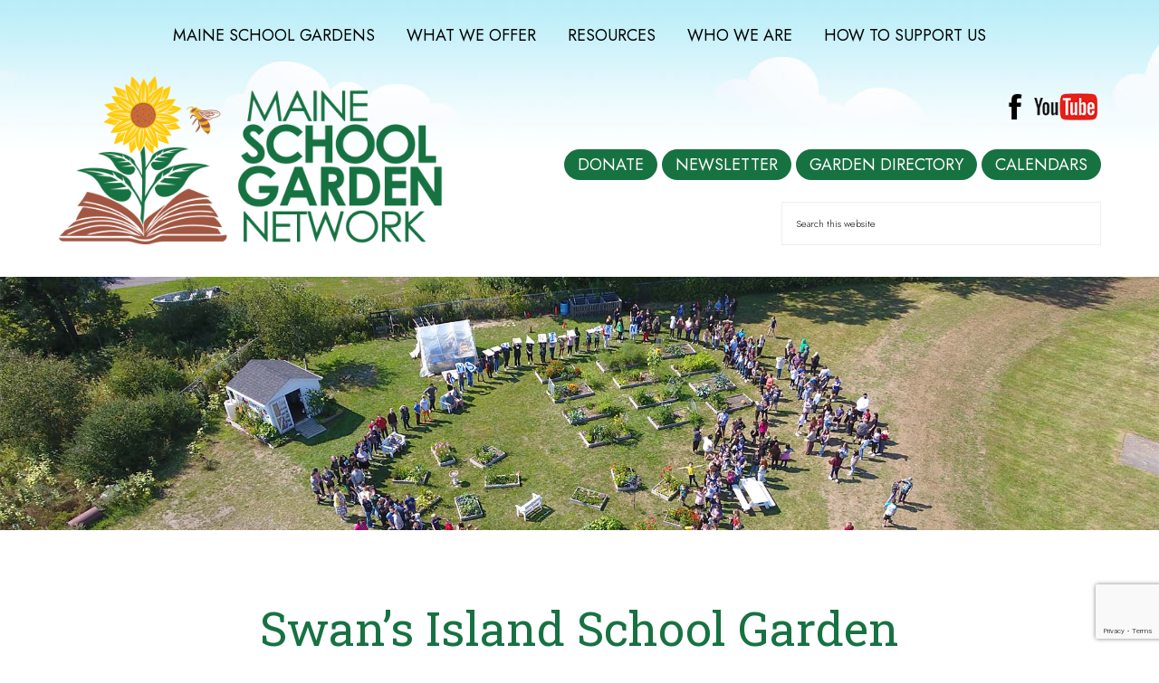

--- FILE ---
content_type: text/html; charset=UTF-8
request_url: https://msgn.org/garden-directory/swans-island-school-garden/
body_size: 13747
content:
<!DOCTYPE html>
<html lang="en-US" prefix="og: http://ogp.me/ns# fb: http://ogp.me/ns/fb#">
<head >
<meta charset="UTF-8" />
<meta name="viewport" content="width=device-width, initial-scale=1" />
<title>Swan&#8217;s Island School Garden | Maine School Garden Network</title>
<meta name='robots' content='max-image-preview:large' />
<link rel='dns-prefetch' href='//fonts.googleapis.com' />
<link rel='dns-prefetch' href='//code.ionicframework.com' />
<link rel="alternate" type="application/rss+xml" title="Maine School Garden Network &raquo; Feed" href="https://msgn.org/feed/" />
<link rel="alternate" type="application/rss+xml" title="Maine School Garden Network &raquo; Comments Feed" href="https://msgn.org/comments/feed/" />
<link rel="alternate" title="oEmbed (JSON)" type="application/json+oembed" href="https://msgn.org/wp-json/oembed/1.0/embed?url=https%3A%2F%2Fmsgn.org%2Fgarden-directory%2Fswans-island-school-garden%2F" />
<link rel="alternate" title="oEmbed (XML)" type="text/xml+oembed" href="https://msgn.org/wp-json/oembed/1.0/embed?url=https%3A%2F%2Fmsgn.org%2Fgarden-directory%2Fswans-island-school-garden%2F&#038;format=xml" />
<link rel="canonical" href="https://msgn.org/garden-directory/swans-island-school-garden/" />
<style id='wp-img-auto-sizes-contain-inline-css' type='text/css'>
img:is([sizes=auto i],[sizes^="auto," i]){contain-intrinsic-size:3000px 1500px}
/*# sourceURL=wp-img-auto-sizes-contain-inline-css */
</style>
<link rel='stylesheet' id='formidable-css' href='https://msgn.org/wp-content/plugins/formidable/css/formidableforms.css?ver=114840' type='text/css' media='all' />
<link rel='stylesheet' id='market-theme-css' href='https://msgn.org/wp-content/themes/msgn/style.css?ver=1.1.0' type='text/css' media='all' />
<style id='market-theme-inline-css' type='text/css'>


		body,
		h1, h2, h3, h4, h5, h6,
		.genesis-nav-menu a,
		.site-title a, .site-title a:hover,
		.entry-title a, .sidebar .widget-title a,
		.widget-above-content .enews-widget,
		input, select, textarea,
		.archive-pagination li a,
		.content #genesis-responsive-slider h2 a {
			color: #000000;
		}
		
		*::-moz-placeholder {
			color: #000000;
		}
			
		

		a,
		.genesis-nav-menu a:hover, 
		.genesis-nav-menu .current-menu-item > a,
		.entry-title a:hover,
		.content #genesis-responsive-slider h2 a:hover {
			color: #177242;
		}
		
		.woocommerce .woocommerce-message,
		.woocommerce .woocommerce-info {
			border-top-color: #177242 !important;
		}
		
		.woocommerce .woocommerce-message::before,
		.woocommerce .woocommerce-info::before,
		.woocommerce div.product p.price,
		.woocommerce div.product span.price,
		.woocommerce ul.products li.product .price,
		.woocommerce form .form-row .required {
			color: #177242 !important;
		}
		
		

		.widget-title {
			color: #177242;
		}
		
		

		.home-slider-overlay .secondary,
		.home-slider-overlay .widget-title {
			color: #000000;
		}
		
		

		.front-page .site-inner .widget-title,
		.front-page .widget-area h3 {
			color: #ffffff !important;
		}
		

		button, input[type="button"],
		input[type="reset"],
		input[type="submit"], .button,
		a.more-link,
		.more-from-category a {
			background-color: #177242;
		}
		
		.woocommerce #respond input#submit,
		.woocommerce a.button,
		.woocommerce button.button,
		.woocommerce input.button {
			background-color: #177242 !important;
		}
		
		

		button, input[type="button"],
		input[type="reset"],
		input[type="submit"], .button,
		a.more-link,
		.more-from-category a {
			border-color: ;
		}
		
		.woocommerce #respond input#submit,
		.woocommerce a.button,
		.woocommerce button.button,
		.woocommerce input.button {
			border-color:  !important;
		}
		
		

		button, input[type="button"],
		input[type="reset"],
		input[type="submit"], .button,
		a.more-link,
		.more-from-category a {
			color: #ffffff;
		}
		
		.woocommerce #respond input#submit,
		.woocommerce a.button,
		.woocommerce button.button,
		.woocommerce input.button {
			color: #ffffff !important;
		}
		
		

		button, input[type="button"]:hover,
		input[type="reset"]:hover,
		input[type="submit"]:hover,
		.button:hover,
		a.more-link:hover,
		.more-from-category a:hover {
			background-color: #b3d6a2;
		}
		
		.woocommerce #respond input#submit:hover,
		.woocommerce a.button:hover,
		.woocommerce button.button:hover,
		.woocommerce input.button:hover {
			background-color: #b3d6a2 !important;
		}
		
		

		button, input[type="button"]:hover,
		input[type="reset"]:hover,
		input[type="submit"]:hover,
		.button:hover,
		a.more-link:hover,
		.more-from-category a:hover {
			border-color: ;
		}
		
		.woocommerce #respond input#submit:hover,
		.woocommerce a.button:hover,
		.woocommerce button.button:hover,
		.woocommerce input.button:hover {
			border-color:  !important;
		}
		
		

		button, input[type="button"]:hover,
		input[type="reset"]:hover,
		input[type="submit"]:hover,
		.button:hover,
		a.more-link:hover,
		.more-from-category a:hover {
			color: #ffffff;
		}
		
		.woocommerce #respond input#submit:hover,
		.woocommerce a.button:hover,
		.woocommerce button.button:hover,
		.woocommerce input.button:hover {
			color: #ffffff !important;
		}
		
		

		.sidebar .enews-widget,
		.footer-widgets,
		.after-entry {
			background-color: #673913;
		}
		
		.sidebar .enews-widget,
		.after-entry {
			outline-color: #673913;
		}
		

		.sidebar .enews-widget,
		.footer-widgets,
		.after-entry,
		.sidebar .enews-widget .widget-title,
		.footer-widgets .widget-title,
		.after-entry .widget-title {
			color: #ffffff;
		}
		
/*# sourceURL=market-theme-inline-css */
</style>
<style id='wp-emoji-styles-inline-css' type='text/css'>

	img.wp-smiley, img.emoji {
		display: inline !important;
		border: none !important;
		box-shadow: none !important;
		height: 1em !important;
		width: 1em !important;
		margin: 0 0.07em !important;
		vertical-align: -0.1em !important;
		background: none !important;
		padding: 0 !important;
	}
/*# sourceURL=wp-emoji-styles-inline-css */
</style>
<style id='wp-block-library-inline-css' type='text/css'>
:root{--wp-block-synced-color:#7a00df;--wp-block-synced-color--rgb:122,0,223;--wp-bound-block-color:var(--wp-block-synced-color);--wp-editor-canvas-background:#ddd;--wp-admin-theme-color:#007cba;--wp-admin-theme-color--rgb:0,124,186;--wp-admin-theme-color-darker-10:#006ba1;--wp-admin-theme-color-darker-10--rgb:0,107,160.5;--wp-admin-theme-color-darker-20:#005a87;--wp-admin-theme-color-darker-20--rgb:0,90,135;--wp-admin-border-width-focus:2px}@media (min-resolution:192dpi){:root{--wp-admin-border-width-focus:1.5px}}.wp-element-button{cursor:pointer}:root .has-very-light-gray-background-color{background-color:#eee}:root .has-very-dark-gray-background-color{background-color:#313131}:root .has-very-light-gray-color{color:#eee}:root .has-very-dark-gray-color{color:#313131}:root .has-vivid-green-cyan-to-vivid-cyan-blue-gradient-background{background:linear-gradient(135deg,#00d084,#0693e3)}:root .has-purple-crush-gradient-background{background:linear-gradient(135deg,#34e2e4,#4721fb 50%,#ab1dfe)}:root .has-hazy-dawn-gradient-background{background:linear-gradient(135deg,#faaca8,#dad0ec)}:root .has-subdued-olive-gradient-background{background:linear-gradient(135deg,#fafae1,#67a671)}:root .has-atomic-cream-gradient-background{background:linear-gradient(135deg,#fdd79a,#004a59)}:root .has-nightshade-gradient-background{background:linear-gradient(135deg,#330968,#31cdcf)}:root .has-midnight-gradient-background{background:linear-gradient(135deg,#020381,#2874fc)}:root{--wp--preset--font-size--normal:16px;--wp--preset--font-size--huge:42px}.has-regular-font-size{font-size:1em}.has-larger-font-size{font-size:2.625em}.has-normal-font-size{font-size:var(--wp--preset--font-size--normal)}.has-huge-font-size{font-size:var(--wp--preset--font-size--huge)}.has-text-align-center{text-align:center}.has-text-align-left{text-align:left}.has-text-align-right{text-align:right}.has-fit-text{white-space:nowrap!important}#end-resizable-editor-section{display:none}.aligncenter{clear:both}.items-justified-left{justify-content:flex-start}.items-justified-center{justify-content:center}.items-justified-right{justify-content:flex-end}.items-justified-space-between{justify-content:space-between}.screen-reader-text{border:0;clip-path:inset(50%);height:1px;margin:-1px;overflow:hidden;padding:0;position:absolute;width:1px;word-wrap:normal!important}.screen-reader-text:focus{background-color:#ddd;clip-path:none;color:#444;display:block;font-size:1em;height:auto;left:5px;line-height:normal;padding:15px 23px 14px;text-decoration:none;top:5px;width:auto;z-index:100000}html :where(.has-border-color){border-style:solid}html :where([style*=border-top-color]){border-top-style:solid}html :where([style*=border-right-color]){border-right-style:solid}html :where([style*=border-bottom-color]){border-bottom-style:solid}html :where([style*=border-left-color]){border-left-style:solid}html :where([style*=border-width]){border-style:solid}html :where([style*=border-top-width]){border-top-style:solid}html :where([style*=border-right-width]){border-right-style:solid}html :where([style*=border-bottom-width]){border-bottom-style:solid}html :where([style*=border-left-width]){border-left-style:solid}html :where(img[class*=wp-image-]){height:auto;max-width:100%}:where(figure){margin:0 0 1em}html :where(.is-position-sticky){--wp-admin--admin-bar--position-offset:var(--wp-admin--admin-bar--height,0px)}@media screen and (max-width:600px){html :where(.is-position-sticky){--wp-admin--admin-bar--position-offset:0px}}

/*# sourceURL=wp-block-library-inline-css */
</style><style id='global-styles-inline-css' type='text/css'>
:root{--wp--preset--aspect-ratio--square: 1;--wp--preset--aspect-ratio--4-3: 4/3;--wp--preset--aspect-ratio--3-4: 3/4;--wp--preset--aspect-ratio--3-2: 3/2;--wp--preset--aspect-ratio--2-3: 2/3;--wp--preset--aspect-ratio--16-9: 16/9;--wp--preset--aspect-ratio--9-16: 9/16;--wp--preset--color--black: #000000;--wp--preset--color--cyan-bluish-gray: #abb8c3;--wp--preset--color--white: #ffffff;--wp--preset--color--pale-pink: #f78da7;--wp--preset--color--vivid-red: #cf2e2e;--wp--preset--color--luminous-vivid-orange: #ff6900;--wp--preset--color--luminous-vivid-amber: #fcb900;--wp--preset--color--light-green-cyan: #7bdcb5;--wp--preset--color--vivid-green-cyan: #00d084;--wp--preset--color--pale-cyan-blue: #8ed1fc;--wp--preset--color--vivid-cyan-blue: #0693e3;--wp--preset--color--vivid-purple: #9b51e0;--wp--preset--gradient--vivid-cyan-blue-to-vivid-purple: linear-gradient(135deg,rgb(6,147,227) 0%,rgb(155,81,224) 100%);--wp--preset--gradient--light-green-cyan-to-vivid-green-cyan: linear-gradient(135deg,rgb(122,220,180) 0%,rgb(0,208,130) 100%);--wp--preset--gradient--luminous-vivid-amber-to-luminous-vivid-orange: linear-gradient(135deg,rgb(252,185,0) 0%,rgb(255,105,0) 100%);--wp--preset--gradient--luminous-vivid-orange-to-vivid-red: linear-gradient(135deg,rgb(255,105,0) 0%,rgb(207,46,46) 100%);--wp--preset--gradient--very-light-gray-to-cyan-bluish-gray: linear-gradient(135deg,rgb(238,238,238) 0%,rgb(169,184,195) 100%);--wp--preset--gradient--cool-to-warm-spectrum: linear-gradient(135deg,rgb(74,234,220) 0%,rgb(151,120,209) 20%,rgb(207,42,186) 40%,rgb(238,44,130) 60%,rgb(251,105,98) 80%,rgb(254,248,76) 100%);--wp--preset--gradient--blush-light-purple: linear-gradient(135deg,rgb(255,206,236) 0%,rgb(152,150,240) 100%);--wp--preset--gradient--blush-bordeaux: linear-gradient(135deg,rgb(254,205,165) 0%,rgb(254,45,45) 50%,rgb(107,0,62) 100%);--wp--preset--gradient--luminous-dusk: linear-gradient(135deg,rgb(255,203,112) 0%,rgb(199,81,192) 50%,rgb(65,88,208) 100%);--wp--preset--gradient--pale-ocean: linear-gradient(135deg,rgb(255,245,203) 0%,rgb(182,227,212) 50%,rgb(51,167,181) 100%);--wp--preset--gradient--electric-grass: linear-gradient(135deg,rgb(202,248,128) 0%,rgb(113,206,126) 100%);--wp--preset--gradient--midnight: linear-gradient(135deg,rgb(2,3,129) 0%,rgb(40,116,252) 100%);--wp--preset--font-size--small: 12px;--wp--preset--font-size--medium: 20px;--wp--preset--font-size--large: 20px;--wp--preset--font-size--x-large: 42px;--wp--preset--font-size--normal: 16px;--wp--preset--font-size--larger: 24px;--wp--preset--spacing--20: 0.44rem;--wp--preset--spacing--30: 0.67rem;--wp--preset--spacing--40: 1rem;--wp--preset--spacing--50: 1.5rem;--wp--preset--spacing--60: 2.25rem;--wp--preset--spacing--70: 3.38rem;--wp--preset--spacing--80: 5.06rem;--wp--preset--shadow--natural: 6px 6px 9px rgba(0, 0, 0, 0.2);--wp--preset--shadow--deep: 12px 12px 50px rgba(0, 0, 0, 0.4);--wp--preset--shadow--sharp: 6px 6px 0px rgba(0, 0, 0, 0.2);--wp--preset--shadow--outlined: 6px 6px 0px -3px rgb(255, 255, 255), 6px 6px rgb(0, 0, 0);--wp--preset--shadow--crisp: 6px 6px 0px rgb(0, 0, 0);}:where(.is-layout-flex){gap: 0.5em;}:where(.is-layout-grid){gap: 0.5em;}body .is-layout-flex{display: flex;}.is-layout-flex{flex-wrap: wrap;align-items: center;}.is-layout-flex > :is(*, div){margin: 0;}body .is-layout-grid{display: grid;}.is-layout-grid > :is(*, div){margin: 0;}:where(.wp-block-columns.is-layout-flex){gap: 2em;}:where(.wp-block-columns.is-layout-grid){gap: 2em;}:where(.wp-block-post-template.is-layout-flex){gap: 1.25em;}:where(.wp-block-post-template.is-layout-grid){gap: 1.25em;}.has-black-color{color: var(--wp--preset--color--black) !important;}.has-cyan-bluish-gray-color{color: var(--wp--preset--color--cyan-bluish-gray) !important;}.has-white-color{color: var(--wp--preset--color--white) !important;}.has-pale-pink-color{color: var(--wp--preset--color--pale-pink) !important;}.has-vivid-red-color{color: var(--wp--preset--color--vivid-red) !important;}.has-luminous-vivid-orange-color{color: var(--wp--preset--color--luminous-vivid-orange) !important;}.has-luminous-vivid-amber-color{color: var(--wp--preset--color--luminous-vivid-amber) !important;}.has-light-green-cyan-color{color: var(--wp--preset--color--light-green-cyan) !important;}.has-vivid-green-cyan-color{color: var(--wp--preset--color--vivid-green-cyan) !important;}.has-pale-cyan-blue-color{color: var(--wp--preset--color--pale-cyan-blue) !important;}.has-vivid-cyan-blue-color{color: var(--wp--preset--color--vivid-cyan-blue) !important;}.has-vivid-purple-color{color: var(--wp--preset--color--vivid-purple) !important;}.has-black-background-color{background-color: var(--wp--preset--color--black) !important;}.has-cyan-bluish-gray-background-color{background-color: var(--wp--preset--color--cyan-bluish-gray) !important;}.has-white-background-color{background-color: var(--wp--preset--color--white) !important;}.has-pale-pink-background-color{background-color: var(--wp--preset--color--pale-pink) !important;}.has-vivid-red-background-color{background-color: var(--wp--preset--color--vivid-red) !important;}.has-luminous-vivid-orange-background-color{background-color: var(--wp--preset--color--luminous-vivid-orange) !important;}.has-luminous-vivid-amber-background-color{background-color: var(--wp--preset--color--luminous-vivid-amber) !important;}.has-light-green-cyan-background-color{background-color: var(--wp--preset--color--light-green-cyan) !important;}.has-vivid-green-cyan-background-color{background-color: var(--wp--preset--color--vivid-green-cyan) !important;}.has-pale-cyan-blue-background-color{background-color: var(--wp--preset--color--pale-cyan-blue) !important;}.has-vivid-cyan-blue-background-color{background-color: var(--wp--preset--color--vivid-cyan-blue) !important;}.has-vivid-purple-background-color{background-color: var(--wp--preset--color--vivid-purple) !important;}.has-black-border-color{border-color: var(--wp--preset--color--black) !important;}.has-cyan-bluish-gray-border-color{border-color: var(--wp--preset--color--cyan-bluish-gray) !important;}.has-white-border-color{border-color: var(--wp--preset--color--white) !important;}.has-pale-pink-border-color{border-color: var(--wp--preset--color--pale-pink) !important;}.has-vivid-red-border-color{border-color: var(--wp--preset--color--vivid-red) !important;}.has-luminous-vivid-orange-border-color{border-color: var(--wp--preset--color--luminous-vivid-orange) !important;}.has-luminous-vivid-amber-border-color{border-color: var(--wp--preset--color--luminous-vivid-amber) !important;}.has-light-green-cyan-border-color{border-color: var(--wp--preset--color--light-green-cyan) !important;}.has-vivid-green-cyan-border-color{border-color: var(--wp--preset--color--vivid-green-cyan) !important;}.has-pale-cyan-blue-border-color{border-color: var(--wp--preset--color--pale-cyan-blue) !important;}.has-vivid-cyan-blue-border-color{border-color: var(--wp--preset--color--vivid-cyan-blue) !important;}.has-vivid-purple-border-color{border-color: var(--wp--preset--color--vivid-purple) !important;}.has-vivid-cyan-blue-to-vivid-purple-gradient-background{background: var(--wp--preset--gradient--vivid-cyan-blue-to-vivid-purple) !important;}.has-light-green-cyan-to-vivid-green-cyan-gradient-background{background: var(--wp--preset--gradient--light-green-cyan-to-vivid-green-cyan) !important;}.has-luminous-vivid-amber-to-luminous-vivid-orange-gradient-background{background: var(--wp--preset--gradient--luminous-vivid-amber-to-luminous-vivid-orange) !important;}.has-luminous-vivid-orange-to-vivid-red-gradient-background{background: var(--wp--preset--gradient--luminous-vivid-orange-to-vivid-red) !important;}.has-very-light-gray-to-cyan-bluish-gray-gradient-background{background: var(--wp--preset--gradient--very-light-gray-to-cyan-bluish-gray) !important;}.has-cool-to-warm-spectrum-gradient-background{background: var(--wp--preset--gradient--cool-to-warm-spectrum) !important;}.has-blush-light-purple-gradient-background{background: var(--wp--preset--gradient--blush-light-purple) !important;}.has-blush-bordeaux-gradient-background{background: var(--wp--preset--gradient--blush-bordeaux) !important;}.has-luminous-dusk-gradient-background{background: var(--wp--preset--gradient--luminous-dusk) !important;}.has-pale-ocean-gradient-background{background: var(--wp--preset--gradient--pale-ocean) !important;}.has-electric-grass-gradient-background{background: var(--wp--preset--gradient--electric-grass) !important;}.has-midnight-gradient-background{background: var(--wp--preset--gradient--midnight) !important;}.has-small-font-size{font-size: var(--wp--preset--font-size--small) !important;}.has-medium-font-size{font-size: var(--wp--preset--font-size--medium) !important;}.has-large-font-size{font-size: var(--wp--preset--font-size--large) !important;}.has-x-large-font-size{font-size: var(--wp--preset--font-size--x-large) !important;}
/*# sourceURL=global-styles-inline-css */
</style>

<style id='classic-theme-styles-inline-css' type='text/css'>
/*! This file is auto-generated */
.wp-block-button__link{color:#fff;background-color:#32373c;border-radius:9999px;box-shadow:none;text-decoration:none;padding:calc(.667em + 2px) calc(1.333em + 2px);font-size:1.125em}.wp-block-file__button{background:#32373c;color:#fff;text-decoration:none}
/*# sourceURL=/wp-includes/css/classic-themes.min.css */
</style>
<link rel='stylesheet' id='google-fonts-css' href='https://fonts.googleapis.com/css2?family=Jost:ital,wght@0,300;0,400;0,600;1,300;1,400;1,600&#038;family=Roboto+Slab&#038;display=swap' type='text/css' media='all' />
<link rel='stylesheet' id='ionicons-css' href='//code.ionicframework.com/ionicons/2.0.1/css/ionicons.min.css?ver=1.1.0' type='text/css' media='all' />
<link rel='stylesheet' id='market-gutenberg-css' href='https://msgn.org/wp-content/themes/msgn/lib/gutenberg/front-end.css?ver=1.1.0' type='text/css' media='all' />
<link rel='stylesheet' id='simple-social-icons-font-css' href='https://msgn.org/wp-content/plugins/simple-social-icons/css/style.css?ver=4.0.0' type='text/css' media='all' />
<link rel='stylesheet' id='tablepress-default-css' href='https://msgn.org/wp-content/tablepress-combined.min.css?ver=15' type='text/css' media='all' />
<link rel='stylesheet' id='gca-column-styles-css' href='https://msgn.org/wp-content/plugins/genesis-columns-advanced/css/gca-column-styles.css?ver=6.9' type='text/css' media='all' />
<script type="text/javascript" src="https://msgn.org/wp-includes/js/jquery/jquery.min.js?ver=3.7.1" id="jquery-core-js"></script>
<script type="text/javascript" src="https://msgn.org/wp-includes/js/jquery/jquery-migrate.min.js?ver=3.4.1" id="jquery-migrate-js"></script>
<script type="text/javascript" src="https://msgn.org/wp-content/themes/msgn/js/global.js?ver=1.0.0" id="global-script-js"></script>
<link rel="https://api.w.org/" href="https://msgn.org/wp-json/" /><link rel="alternate" title="JSON" type="application/json" href="https://msgn.org/wp-json/wp/v2/garden_directory/1651" /><link rel="EditURI" type="application/rsd+xml" title="RSD" href="https://msgn.org/xmlrpc.php?rsd" />
<script>document.documentElement.className += " js";</script>
<!-- BEGIN Global site tag (gtag.js) - Google Analytics -->
<script async src="https://www.googletagmanager.com/gtag/js?id=G-WQMPXRVNSC"></script>
<script>
  window.dataLayer = window.dataLayer || [];
  function gtag(){dataLayer.push(arguments);}
  gtag('js', new Date());

  gtag('config', 'G-WQMPXRVNSC');
</script>
<!-- END Global site tag (gtag.js) - Google Analytics --><style type="text/css">.site-title a { background: url(https://msgn.org/wp-content/uploads/MSGN_logo@2x.png) no-repeat !important; }</style>
<link rel="icon" href="https://msgn.org/wp-content/uploads/favicon-250x250.png" sizes="32x32" />
<link rel="icon" href="https://msgn.org/wp-content/uploads/favicon-250x250.png" sizes="192x192" />
<link rel="apple-touch-icon" href="https://msgn.org/wp-content/uploads/favicon-250x250.png" />
<meta name="msapplication-TileImage" content="https://msgn.org/wp-content/uploads/favicon-400x400.png" />

<!-- START - Open Graph and Twitter Card Tags 3.3.7 -->
 <!-- Facebook Open Graph -->
  <meta property="og:locale" content="en_US"/>
  <meta property="og:site_name" content="Maine School Garden Network"/>
  <meta property="og:title" content="Swan&#039;s Island School Garden"/>
  <meta property="og:url" content="https://msgn.org/garden-directory/swans-island-school-garden/"/>
  <meta property="og:type" content="article"/>
  <meta property="og:description" content="Category
School Vegetable Garden, School Flower Garden, Nutrition Education/Cooking with Students

What type of facility hosts your garden?
Public School

What does your garden project include?
Vegetables, Flowers

Who volunteers in your garden?
Parents, Students outside of school day

H"/>
  <meta property="og:image" content="https://msgn.org/wp-content/uploads/msgn-og-01.jpg"/>
  <meta property="og:image:url" content="https://msgn.org/wp-content/uploads/msgn-og-01.jpg"/>
  <meta property="og:image:secure_url" content="https://msgn.org/wp-content/uploads/msgn-og-01.jpg"/>
  <meta property="article:publisher" content="https://www.facebook.com/MaineSchoolGardenNetwork"/>
 <!-- Google+ / Schema.org -->
 <!-- Twitter Cards -->
  <meta name="twitter:title" content="Swan&#039;s Island School Garden"/>
  <meta name="twitter:url" content="https://msgn.org/garden-directory/swans-island-school-garden/"/>
  <meta name="twitter:description" content="Category
School Vegetable Garden, School Flower Garden, Nutrition Education/Cooking with Students

What type of facility hosts your garden?
Public School

What does your garden project include?
Vegetables, Flowers

Who volunteers in your garden?
Parents, Students outside of school day

H"/>
  <meta name="twitter:image" content="https://msgn.org/wp-content/uploads/msgn-og-01.jpg"/>
  <meta name="twitter:card" content="summary_large_image"/>
 <!-- SEO -->
 <!-- Misc. tags -->
 <!-- is_singular -->
<!-- END - Open Graph and Twitter Card Tags 3.3.7 -->
	
<link rel='stylesheet' id='glg-photobox-style-css' href='https://msgn.org/wp-content/plugins/gallery-lightbox-slider/css/photobox/photobox.min.css?ver=1.0.0.41' type='text/css' media='' />
</head>
<body class="wp-singular garden_directory-template-default single single-garden_directory postid-1651 wp-embed-responsive wp-theme-genesis wp-child-theme-msgn custom-header header-image full-width-content genesis-breadcrumbs-hidden genesis-footer-widgets-visible" itemscope itemtype="https://schema.org/WebPage"><div class="site-container"><nav class="nav-primary" aria-label="Main" itemscope itemtype="https://schema.org/SiteNavigationElement"><div class="wrap"><ul id="menu-top-nav" class="menu genesis-nav-menu menu-primary"><li id="menu-item-3949" class="menu-item menu-item-type-post_type menu-item-object-page menu-item-has-children menu-item-3949"><a href="https://msgn.org/maine-school-gardens/" itemprop="url"><span itemprop="name">Maine School Gardens</span></a>
<ul class="sub-menu">
	<li id="menu-item-46" class="menu-item menu-item-type-post_type_archive menu-item-object-garden_directory menu-item-46"><a href="https://msgn.org/garden-directory/" itemprop="url"><span itemprop="name">Garden Directory</span></a></li>
	<li id="menu-item-3961" class="menu-item menu-item-type-post_type menu-item-object-page menu-item-3961"><a href="https://msgn.org/maine-school-gardens/garden-of-the-month/" itemprop="url"><span itemprop="name">School Garden of the Month</span></a></li>
	<li id="menu-item-4068" class="menu-item menu-item-type-post_type menu-item-object-page menu-item-4068"><a href="https://msgn.org/maine-school-gardens/network-survey/" itemprop="url"><span itemprop="name">Network Survey</span></a></li>
</ul>
</li>
<li id="menu-item-51" class="menu-item menu-item-type-custom menu-item-object-custom menu-item-has-children menu-item-51"><a itemprop="url"><span itemprop="name">What We Offer</span></a>
<ul class="sub-menu">
	<li id="menu-item-4094" class="menu-item menu-item-type-post_type menu-item-object-page menu-item-4094"><a href="https://msgn.org/events/" itemprop="url"><span itemprop="name">Events &#038; Programs</span></a></li>
	<li id="menu-item-5107" class="menu-item menu-item-type-post_type menu-item-object-page menu-item-5107"><a href="https://msgn.org/partner-organizations/" itemprop="url"><span itemprop="name">Partner Organizations</span></a></li>
	<li id="menu-item-48" class="menu-item menu-item-type-post_type menu-item-object-page menu-item-48"><a href="https://msgn.org/newsletters/" itemprop="url"><span itemprop="name">Newsletters</span></a></li>
</ul>
</li>
<li id="menu-item-4294" class="menu-item menu-item-type-post_type menu-item-object-page menu-item-has-children menu-item-4294"><a href="https://msgn.org/resources/" itemprop="url"><span itemprop="name">Resources</span></a>
<ul class="sub-menu">
	<li id="menu-item-7221" class="menu-item menu-item-type-post_type menu-item-object-page menu-item-7221"><a href="https://msgn.org/resources/" itemprop="url"><span itemprop="name">All Resources</span></a></li>
	<li id="menu-item-4307" class="menu-item menu-item-type-post_type menu-item-object-page menu-item-4307"><a href="https://msgn.org/resources/teaching/" itemprop="url"><span itemprop="name">Teaching in Your School Garden</span></a></li>
	<li id="menu-item-4320" class="menu-item menu-item-type-post_type menu-item-object-page menu-item-4320"><a href="https://msgn.org/resources/financing/" itemprop="url"><span itemprop="name">Financing Your School Garden</span></a></li>
	<li id="menu-item-62" class="menu-item menu-item-type-post_type menu-item-object-page menu-item-62"><a href="https://msgn.org/resources/managing/" itemprop="url"><span itemprop="name">Managing Your School Garden</span></a></li>
	<li id="menu-item-5993" class="menu-item menu-item-type-post_type menu-item-object-page menu-item-5993"><a href="https://msgn.org/resources/cooking/" itemprop="url"><span itemprop="name">Cooking In Your School Garden</span></a></li>
</ul>
</li>
<li id="menu-item-66" class="menu-item menu-item-type-custom menu-item-object-custom menu-item-has-children menu-item-66"><a itemprop="url"><span itemprop="name">Who We Are</span></a>
<ul class="sub-menu">
	<li id="menu-item-4525" class="menu-item menu-item-type-taxonomy menu-item-object-staff_group menu-item-4525"><a href="https://msgn.org/staff-group/board-members/" itemprop="url"><span itemprop="name">Board of Directors</span></a></li>
	<li id="menu-item-4526" class="menu-item menu-item-type-taxonomy menu-item-object-staff_group menu-item-4526"><a href="https://msgn.org/staff-group/staff-members/" itemprop="url"><span itemprop="name">Staff</span></a></li>
	<li id="menu-item-4426" class="menu-item menu-item-type-post_type menu-item-object-page menu-item-4426"><a href="https://msgn.org/committees/" itemprop="url"><span itemprop="name">Committees</span></a></li>
	<li id="menu-item-4430" class="menu-item menu-item-type-post_type menu-item-object-page menu-item-4430"><a href="https://msgn.org/employment-opportunities/" itemprop="url"><span itemprop="name">Employment Opportunities</span></a></li>
	<li id="menu-item-4343" class="menu-item menu-item-type-post_type menu-item-object-page menu-item-4343"><a href="https://msgn.org/volunteer/" itemprop="url"><span itemprop="name">How To Get Involved</span></a></li>
	<li id="menu-item-4361" class="menu-item menu-item-type-post_type menu-item-object-page menu-item-4361"><a href="https://msgn.org/history/" itemprop="url"><span itemprop="name">Our History</span></a></li>
	<li id="menu-item-4347" class="menu-item menu-item-type-post_type menu-item-object-page menu-item-4347"><a href="https://msgn.org/contact/" itemprop="url"><span itemprop="name">Contact Us</span></a></li>
</ul>
</li>
<li id="menu-item-67" class="menu-item menu-item-type-custom menu-item-object-custom menu-item-has-children menu-item-67"><a itemprop="url"><span itemprop="name">How To Support Us</span></a>
<ul class="sub-menu">
	<li id="menu-item-4369" class="menu-item menu-item-type-post_type menu-item-object-page menu-item-4369"><a href="https://msgn.org/donations/" itemprop="url"><span itemprop="name">Donations</span></a></li>
	<li id="menu-item-4385" class="menu-item menu-item-type-post_type menu-item-object-page menu-item-4385"><a href="https://msgn.org/sponsorships/" itemprop="url"><span itemprop="name">Supporters and Sponsorships</span></a></li>
	<li id="menu-item-4394" class="menu-item menu-item-type-post_type menu-item-object-page menu-item-4394"><a href="https://msgn.org/fundraisers/" itemprop="url"><span itemprop="name">Fundraisers</span></a></li>
</ul>
</li>
<aside class="widget-area"><h2 class="genesis-sidebar-title screen-reader-text">Nav Social Menu</h2><section id="nav_menu-10" class="widget widget_nav_menu"><div class="widget-wrap"><div class="menu-social-container"><ul id="menu-social" class="menu"><li id="menu-item-6030" class="social menu-item menu-item-type-custom menu-item-object-custom menu-item-6030"><a href="https://www.facebook.com/MaineSchoolGardenNetwork" itemprop="url"><img src="https://msgn.org/wp-content/uploads/social-fb36.png" alt="" width="16" height="30" class="alignnone size-full wp-image-4090" /></a></li>
<li id="menu-item-6031" class="social menu-item menu-item-type-custom menu-item-object-custom menu-item-6031"><a href="https://www.youtube.com/channel/UC7VdhNKyKmdedWjwwDSPpyQ" itemprop="url"><img class="alignnone wp-image-4288" src="https://msgn.org/wp-content/uploads/youtube.png" alt="" width="70" height="30" /></a></li>
</ul></div></div></section>
<section id="nav_menu-2" class="widget widget_nav_menu"><div class="widget-wrap"><div class="menu-buttons-menu-container"><ul id="menu-buttons-menu" class="menu"><li id="menu-item-3598" class="menu-item menu-item-type-custom menu-item-object-custom menu-item-3598"><a target="_blank" href="https://www.paypal.com/donate/?cmd=_s-xclick&#038;hosted_button_id=M5XQEB87YTEF4&#038;source=url" itemprop="url">Donate</a></li>
<li id="menu-item-6253" class="menu-item menu-item-type-post_type menu-item-object-page menu-item-6253"><a href="https://msgn.org/newsletters/" itemprop="url">Newsletter</a></li>
<li id="menu-item-6029" class="menu-item menu-item-type-post_type_archive menu-item-object-garden_directory menu-item-6029"><a href="https://msgn.org/garden-directory/" itemprop="url">Garden Directory</a></li>
<li id="menu-item-6667" class="menu-item menu-item-type-post_type menu-item-object-page menu-item-6667"><a href="https://msgn.org/fundraisers/" itemprop="url">Calendars</a></li>
</ul></div></div></section>
</aside><li class="right search"><form class="search-form" method="get" action="https://msgn.org/" role="search" itemprop="potentialAction" itemscope itemtype="https://schema.org/SearchAction"><input class="search-form-input" type="search" name="s" id="searchform-1" placeholder="Search this website" itemprop="query-input"><input class="search-form-submit" type="submit" value="Search"><meta content="https://msgn.org/?s={s}" itemprop="target"></form></li></ul></div></nav><header class="site-header" itemscope itemtype="https://schema.org/WPHeader"><div class="wrap"><div class="title-area"><p class="site-title" itemprop="headline"><a href="https://msgn.org/">Maine School Garden Network</a></p><p class="site-description" itemprop="description">Promoting and Supporting Educational Gardens for Youth</p></div><div class="widget-area header-widget-area"><section id="nav_menu-9" class="widget widget_nav_menu"><div class="widget-wrap"><nav class="nav-header" itemscope itemtype="https://schema.org/SiteNavigationElement"><ul id="menu-social-1" class="menu genesis-nav-menu"><li class="social menu-item menu-item-type-custom menu-item-object-custom menu-item-6030"><a href="https://www.facebook.com/MaineSchoolGardenNetwork" itemprop="url"><span itemprop="name"><img src="https://msgn.org/wp-content/uploads/social-fb36.png" alt="" width="16" height="30" class="alignnone size-full wp-image-4090" /></span></a></li>
<li class="social menu-item menu-item-type-custom menu-item-object-custom menu-item-6031"><a href="https://www.youtube.com/channel/UC7VdhNKyKmdedWjwwDSPpyQ" itemprop="url"><span itemprop="name"><img class="alignnone wp-image-4288" src="https://msgn.org/wp-content/uploads/youtube.png" alt="" width="70" height="30" /></span></a></li>
</ul></nav></div></section>
<section id="nav_menu-8" class="widget widget_nav_menu"><div class="widget-wrap"><nav class="nav-header" itemscope itemtype="https://schema.org/SiteNavigationElement"><ul id="menu-buttons-menu-1" class="menu genesis-nav-menu"><li class="menu-item menu-item-type-custom menu-item-object-custom menu-item-3598"><a target="_blank" href="https://www.paypal.com/donate/?cmd=_s-xclick&#038;hosted_button_id=M5XQEB87YTEF4&#038;source=url" itemprop="url"><span itemprop="name">Donate</span></a></li>
<li class="menu-item menu-item-type-post_type menu-item-object-page menu-item-6253"><a href="https://msgn.org/newsletters/" itemprop="url"><span itemprop="name">Newsletter</span></a></li>
<li class="menu-item menu-item-type-post_type_archive menu-item-object-garden_directory menu-item-6029"><a href="https://msgn.org/garden-directory/" itemprop="url"><span itemprop="name">Garden Directory</span></a></li>
<li class="menu-item menu-item-type-post_type menu-item-object-page menu-item-6667"><a href="https://msgn.org/fundraisers/" itemprop="url"><span itemprop="name">Calendars</span></a></li>
</ul></nav></div></section>
<section id="search-2" class="widget widget_search"><div class="widget-wrap"><form class="search-form" method="get" action="https://msgn.org/" role="search" itemprop="potentialAction" itemscope itemtype="https://schema.org/SearchAction"><input class="search-form-input" type="search" name="s" id="searchform-2" placeholder="Search this website" itemprop="query-input"><input class="search-form-submit" type="submit" value="Search"><meta content="https://msgn.org/?s={s}" itemprop="target"></form></div></section>
</div></div></header><div class="after-header"><img src="https://msgn.org/wp-content/themes/msgn/images/directory-topimage.jpg" class="after-header-image" /></div><div class="site-inner"><div class="content-sidebar-wrap"><main class="content"><article class="post-1651 garden_directory type-garden_directory status-publish county-hancock entry" aria-label="Swan&#8217;s Island School Garden" itemscope itemtype="https://schema.org/CreativeWork"><header class="entry-header"><h1 class="entry-title" itemprop="headline">Swan&#8217;s Island School Garden</h1>
</header><div class="entry-content" itemprop="text"><div class="gca-column one-half first"><p>Swan&#8217;s Island School Garden<br />
Swan&#8217;s Island Elementary School</p>
<p>116 Rose Hill Rd.<br />
Swan&#8217;s Island, ME 04685</p></div>
<div class="gca-column one-half"><p>Raylene Banks<br />
<a href="mailto:rbanks@mdirss.org">rbanks@mdirss.org</a></p></div><div class="gca-utility clearfix"></div>
<p><strong>Category</strong><br />
School Vegetable Garden, School Flower Garden, Nutrition Education/Cooking with Students</p>
<p><strong>What type of facility hosts your garden?</strong><br />
Public School</p>
<p><strong>What does your garden project include?</strong><br />
Vegetables, Flowers</p>
<p><strong>Who volunteers in your garden?</strong><br />
Parents, Students outside of school day</p>
<p><strong>How is your garden project funded?</strong><br />
Grants</p>
<p><strong>Who tends the garden when school&#8217;s out?</strong><br />
Volunteer students/families</p>
<p><strong>What are your future goals?</strong><br />
1) to encourage teamwork within the garden club 2) help channel individual kids and adults interests into maintaining/creating the garden 3) Design and execute a lower maintenance garde with raised beds.</p>
<p><strong>What is your most significant need?</strong><br />
Raised Beds</p>
</div><footer class="entry-footer"></footer></article></main></div></div><div id="garden-manual" class="garden-manual"><div class="wrap"><div class="flexible-widgets widget-area widget-halves uneven"><section id="media_image-5" class="widget widget_media_image"><div class="widget-wrap"><img width="256" height="136" src="https://msgn.org/wp-content/uploads/manuallogo.png" class="image wp-image-4092  attachment-full size-full" alt="" style="max-width: 100%; height: auto;" decoding="async" loading="lazy" /></div></section>
<section id="black-studio-tinymce-14" class="widget widget_black_studio_tinymce"><div class="widget-wrap"><div class="textwidget"><p>A Collaborative Collection<br />
of Information Resources</p>
<p><a href="https://drive.google.com/file/d/1uZB73yRSzTSf3pRQh7QfqZ5VD4eklLSE/view" target="_blank" rel="noopener"><button>View Manual</button></a></p>
</div></div></section>
</div></div></div><div class="widget-above-footer widget-area"><div class="wrap"><section id="black-studio-tinymce-4" class="widget widget_black_studio_tinymce"><div class="widget-wrap"><h4 class="widget-title widgettitle">Newsletter Signup</h4>
<div class="textwidget"><p><div class="frm_forms  with_frm_style frm_center_submit frm_style_email-signup" id="frm_form_3_container" data-token="849d43dfc4447fadf7fa1965686b7b2c">
<form enctype="multipart/form-data" method="post" class="frm-show-form  frm_pro_form " id="form_newsletter-signup" data-token="849d43dfc4447fadf7fa1965686b7b2c">
<div class="frm_form_fields ">
<fieldset>
<legend class="frm_screen_reader">Newsletter Signup</legend>

<div class="frm_fields_container">
<input type="hidden" name="frm_action" value="create" />
<input type="hidden" name="form_id" value="3" />
<input type="hidden" name="frm_hide_fields_3" id="frm_hide_fields_3" value="" />
<input type="hidden" name="form_key" value="newsletter-signup" />
<input type="hidden" name="item_meta[0]" value="" />
<input type="hidden" id="frm_submit_entry_3" name="frm_submit_entry_3" value="a024e9c5ad" /><input type="hidden" name="_wp_http_referer" value="/garden-directory/swans-island-school-garden/" /><div id="frm_field_24_container" class="frm_form_field form-field  frm_required_field frm_inside_container frm4 frm_first">
    <label for="field_ndrdc" id="field_ndrdc_label" class="frm_primary_label">First Name
        <span class="frm_required">*</span>
    </label>
    <input  type="text" id="field_ndrdc" name="item_meta[24]" value=""  data-reqmsg="First Name cannot be blank." aria-required="true" data-invmsg="Text is invalid" aria-invalid="false"   />
    
    
</div>
<div id="frm_field_25_container" class="frm_form_field form-field  frm_required_field frm_inside_container frm4">
    <label for="field_9itjc" id="field_9itjc_label" class="frm_primary_label">Last Name
        <span class="frm_required">*</span>
    </label>
    <input  type="text" id="field_9itjc" name="item_meta[25]" value=""  data-reqmsg="Last Name cannot be blank." aria-required="true" data-invmsg="Text is invalid" aria-invalid="false"   />
    
    
</div>
<div id="frm_field_26_container" class="frm_form_field form-field  frm_required_field frm_inside_container frm4">
    <label for="field_701dk" id="field_701dk_label" class="frm_primary_label">Email
        <span class="frm_required">*</span>
    </label>
    <input type="email" id="field_701dk" name="item_meta[26]" value=""  data-reqmsg="Email cannot be blank." aria-required="true" data-invmsg="Email is invalid" aria-invalid="false"  />
    
    
</div>
<div id="frm_field_132_container" class="frm_form_field form-field  frm_inside_container">
    <label for="field_k60f" id="field_k60f_label" class="frm_primary_label">Where did you hear about MSGN?
        <span class="frm_required" aria-hidden="true"></span>
    </label>
    <input  type="text" id="field_k60f" name="item_meta[132]" value=""  data-invmsg="Text is invalid" aria-invalid="false"   />
    
    
</div>
<div id="frm_field_208_container" class="frm_form_field form-field  frm_none_container">
	<label for="g-recaptcha-response" id="field_u0d3q_label" class="frm_primary_label">Captcha
		<span class="frm_required" aria-hidden="true"></span>
	</label>
	<div  id="field_u0d3q" class="frm-g-recaptcha" data-sitekey="6LeVheUkAAAAAOrQZ3_bZbIsKacLYOM-TIfRjVsd" data-size="invisible" data-theme="light"></div>
	
	
</div>
<div id="frm_field_207_container" class="frm_form_field form-field ">
	<div class="frm_submit">

<button class="frm_button_submit frm_final_submit" type="submit"   formnovalidate="formnovalidate">Subscribe</button>

</div>
</div>
	<input type="hidden" name="item_key" value="" />
			<div id="frm_field_326_container">
			<label for="field_uuajq" >
				If you are human, leave this field blank.			</label>
			<input  id="field_uuajq" type="text" class="frm_form_field form-field frm_verify" name="item_meta[326]" value=""  />
		</div>
		<input name="frm_state" type="hidden" value="zUfAoHen3CzJ7jZHMJcZjCG1u5w9GxwOjeJZA0nHN6yERbrDh7bkOZFJiNjPBQLA" /></div>
</fieldset>
</div>

</form>
</div>
</p>
</div></div></section>
</div></div><div class="footer-widgets"><h2 class="genesis-sidebar-title screen-reader-text">Footer</h2><div class="wrap"><div class="widget-area footer-widgets-1 footer-widget-area"><section id="black-studio-tinymce-5" class="widget widget_black_studio_tinymce"><div class="widget-wrap"><h3 class="widgettitle widget-title">Our Mission</h3>
<div class="textwidget"><p>The mission of the Maine School Garden Network is to promote and support educational gardens for youth, and to encourage school programs which teach healthy eating and environmental stewardship.</p>
</div></div></section>
<section id="black-studio-tinymce-8" class="widget widget_black_studio_tinymce"><div class="widget-wrap"><h3 class="widgettitle widget-title">Our Vision</h3>
<div class="textwidget"><p>All school gardens in Maine connected to the resources and support they need to thrive.</p>
</div></div></section>
<section id="black-studio-tinymce-9" class="widget widget_black_studio_tinymce"><div class="widget-wrap"><h3 class="widgettitle widget-title">Contact Us</h3>
<div class="textwidget"><p>28 State House Station<br />
Augusta Maine 04333<br />
<a href="mailto:info@msgn.org">info@msgn.org</a></p>
<p><a href="https://msgn.org/contact/" rel="noopener"><button>Ask A Question</button></a></p>
</div></div></section>
</div><div class="widget-area footer-widgets-2 footer-widget-area"><section id="nav_menu-3" class="widget widget_nav_menu"><div class="widget-wrap"><h3 class="widgettitle widget-title">Maine School Gardens</h3>
<div class="menu-maine-school-gardens-container"><ul id="menu-maine-school-gardens" class="menu"><li id="menu-item-68" class="menu-item menu-item-type-post_type_archive menu-item-object-garden_directory menu-item-68"><a href="https://msgn.org/garden-directory/" itemprop="url">Garden Directory</a></li>
<li id="menu-item-4079" class="menu-item menu-item-type-post_type menu-item-object-page menu-item-4079"><a href="https://msgn.org/maine-school-gardens/garden-of-the-month/" itemprop="url">School Garden of the Month</a></li>
<li id="menu-item-4078" class="menu-item menu-item-type-post_type menu-item-object-page menu-item-4078"><a href="https://msgn.org/maine-school-gardens/network-survey/" itemprop="url">Network Survey</a></li>
</ul></div></div></section>
<section id="nav_menu-4" class="widget widget_nav_menu"><div class="widget-wrap"><h3 class="widgettitle widget-title">What We Offer</h3>
<div class="menu-what-we-offer-container"><ul id="menu-what-we-offer" class="menu"><li id="menu-item-4097" class="menu-item menu-item-type-post_type menu-item-object-page menu-item-4097"><a href="https://msgn.org/events/" itemprop="url">Events &#038; Programs</a></li>
<li id="menu-item-5156" class="menu-item menu-item-type-post_type menu-item-object-page menu-item-5156"><a href="https://msgn.org/partner-organizations/" itemprop="url">Partner Organizations</a></li>
<li id="menu-item-70" class="menu-item menu-item-type-post_type menu-item-object-page menu-item-70"><a href="https://msgn.org/newsletters/" itemprop="url">Newsletters</a></li>
</ul></div></div></section>
<section id="nav_menu-5" class="widget widget_nav_menu"><div class="widget-wrap"><h3 class="widgettitle widget-title">Resources</h3>
<div class="menu-resources-container"><ul id="menu-resources" class="menu"><li id="menu-item-7220" class="menu-item menu-item-type-post_type menu-item-object-page menu-item-7220"><a href="https://msgn.org/resources/" itemprop="url">All Resources</a></li>
<li id="menu-item-4300" class="menu-item menu-item-type-post_type menu-item-object-page menu-item-4300"><a href="https://msgn.org/resources/teaching/" itemprop="url">Teaching in Your School Garden</a></li>
<li id="menu-item-4321" class="menu-item menu-item-type-post_type menu-item-object-page menu-item-4321"><a href="https://msgn.org/resources/financing/" itemprop="url">Financing Your School Garden</a></li>
<li id="menu-item-69" class="menu-item menu-item-type-post_type menu-item-object-page menu-item-69"><a href="https://msgn.org/resources/managing/" itemprop="url">Managing Your School Garden</a></li>
<li id="menu-item-6024" class="menu-item menu-item-type-post_type menu-item-object-page menu-item-6024"><a href="https://msgn.org/resources/cooking/" itemprop="url">Cooking In Your School Garden</a></li>
</ul></div></div></section>
</div><div class="widget-area footer-widgets-3 footer-widget-area"><section id="nav_menu-6" class="widget widget_nav_menu"><div class="widget-wrap"><h3 class="widgettitle widget-title">Who We Are</h3>
<div class="menu-who-we-are-container"><ul id="menu-who-we-are" class="menu"><li id="menu-item-4527" class="menu-item menu-item-type-taxonomy menu-item-object-staff_group menu-item-4527"><a href="https://msgn.org/staff-group/board-members/" itemprop="url">Board of Directors</a></li>
<li id="menu-item-4528" class="menu-item menu-item-type-taxonomy menu-item-object-staff_group menu-item-4528"><a href="https://msgn.org/staff-group/staff-members/" itemprop="url">Staff</a></li>
<li id="menu-item-4425" class="menu-item menu-item-type-post_type menu-item-object-page menu-item-4425"><a href="https://msgn.org/committees/" itemprop="url">Committees</a></li>
<li id="menu-item-4431" class="menu-item menu-item-type-post_type menu-item-object-page menu-item-4431"><a href="https://msgn.org/employment-opportunities/" itemprop="url">Employment Opportunities</a></li>
<li id="menu-item-4342" class="menu-item menu-item-type-post_type menu-item-object-page menu-item-4342"><a href="https://msgn.org/volunteer/" itemprop="url">How To Get Involved</a></li>
<li id="menu-item-4360" class="menu-item menu-item-type-post_type menu-item-object-page menu-item-4360"><a href="https://msgn.org/history/" itemprop="url">Our History</a></li>
<li id="menu-item-4348" class="menu-item menu-item-type-post_type menu-item-object-page menu-item-4348"><a href="https://msgn.org/contact/" itemprop="url">Contact Us</a></li>
</ul></div></div></section>
<section id="nav_menu-7" class="widget widget_nav_menu"><div class="widget-wrap"><h3 class="widgettitle widget-title">How To Support Us</h3>
<div class="menu-how-to-support-us-container"><ul id="menu-how-to-support-us" class="menu"><li id="menu-item-4370" class="menu-item menu-item-type-post_type menu-item-object-page menu-item-4370"><a href="https://msgn.org/donations/" itemprop="url">Donations</a></li>
<li id="menu-item-4384" class="menu-item menu-item-type-post_type menu-item-object-page menu-item-4384"><a href="https://msgn.org/sponsorships/" itemprop="url">Current Supporters, Sponsors and Foundations</a></li>
<li id="menu-item-4395" class="menu-item menu-item-type-post_type menu-item-object-page menu-item-4395"><a href="https://msgn.org/fundraisers/" itemprop="url">Fundraisers</a></li>
</ul></div></div></section>
<section id="black-studio-tinymce-7" class="widget widget_black_studio_tinymce"><div class="widget-wrap"><div class="textwidget"><p><a href="https://www.paypal.com/donate/?cmd=_s-xclick&amp;hosted_button_id=M5XQEB87YTEF4&amp;source=url" target="_blank" rel="noopener"><button>Donate</button></a></p>
</div></div></section>
</div></div></div><footer class="site-footer" itemscope itemtype="https://schema.org/WPFooter"><div class="wrap"><p>Disclaimer: Use with permission only. Contact <a href="mailto:info@msgn.org">info@msgn.org</a>.<br><br>Copyright &#xA9;&nbsp;2026 Maine School Garden Network<br><a>Website by dandelion marketing, llc</a> &amp; <a href="https://designmecreative.com">DesignMe Creative Group</a><br> <a href="https://msgn.org/wp-login.php">Log in</a></p></div></footer></div><script>
				( function() {
					const style = document.createElement( 'style' );
					style.appendChild( document.createTextNode( '#frm_field_326_container {visibility:hidden;overflow:hidden;width:0;height:0;position:absolute;}' ) );
					document.head.appendChild( style );
					document.currentScript?.remove();
				} )();
			</script><script type="speculationrules">
{"prefetch":[{"source":"document","where":{"and":[{"href_matches":"/*"},{"not":{"href_matches":["/wp-*.php","/wp-admin/*","/wp-content/uploads/*","/wp-content/*","/wp-content/plugins/*","/wp-content/themes/msgn/*","/wp-content/themes/genesis/*","/*\\?(.+)"]}},{"not":{"selector_matches":"a[rel~=\"nofollow\"]"}},{"not":{"selector_matches":".no-prefetch, .no-prefetch a"}}]},"eagerness":"conservative"}]}
</script>
<style type="text/css" media="screen"></style><script type="text/javascript" src="https://msgn.org/wp-content/themes/msgn/js/jquery.scrollTo.min.js?ver=2.1.2" id="scrollTo-js"></script>
<script type="text/javascript" src="https://msgn.org/wp-content/themes/msgn/js/jquery.localScroll.min.js?ver=2.0.0" id="localScroll-js"></script>
<script type="text/javascript" src="https://msgn.org/wp-content/themes/msgn/js/fadeup.js?ver=1.0.0" id="market-fadeup-script-js"></script>
<script type="text/javascript" src="https://msgn.org/wp-content/themes/msgn/js/jquery.matchHeight-min.js?ver=1.0.0" id="match-height-js"></script>
<script type="text/javascript" src="https://msgn.org/wp-content/themes/msgn/js/matchheight-init.js?ver=1.0.0" id="match-height-init-js"></script>
<script type="text/javascript" src="https://msgn.org/wp-content/plugins/gallery-lightbox-slider/js/jquery/photobox/jquery.photobox.min.js?ver=1.0.0.41" id="glg-photobox-js"></script>
<script type="text/javascript" id="formidable-js-extra">
/* <![CDATA[ */
var frm_js = {"ajax_url":"https://msgn.org/wp-admin/admin-ajax.php","images_url":"https://msgn.org/wp-content/plugins/formidable/images","loading":"Loading\u2026","remove":"Remove","offset":"4","nonce":"534918cfbf","id":"ID","no_results":"No results match","file_spam":"That file looks like Spam.","calc_error":"There is an error in the calculation in the field with key","empty_fields":"Please complete the preceding required fields before uploading a file.","focus_first_error":"1","include_alert_role":"1","include_resend_email":""};
var frm_password_checks = {"eight-char":{"label":"Eight characters minimum","regex":"/^.{8,}$/","message":"Passwords require at least 8 characters"},"lowercase":{"label":"One lowercase letter","regex":"#[a-z]+#","message":"Passwords must include at least one lowercase letter"},"uppercase":{"label":"One uppercase letter","regex":"#[A-Z]+#","message":"Passwords must include at least one uppercase letter"},"number":{"label":"One number","regex":"#[0-9]+#","message":"Passwords must include at least one number"},"special-char":{"label":"One special character","regex":"/(?=.*[^a-zA-Z0-9])/","message":"Password is invalid"}};
var frmCheckboxI18n = {"errorMsg":{"min_selections":"This field requires a minimum of %1$d selected options but only %2$d were submitted."}};
//# sourceURL=formidable-js-extra
/* ]]> */
</script>
<script type="text/javascript" src="https://msgn.org/wp-content/plugins/formidable-pro/js/frm.min.js?ver=6.23-jquery" id="formidable-js"></script>
<script type="text/javascript" id="formidable-js-after">
/* <![CDATA[ */
window.frm_js.repeaterRowDeleteConfirmation = "Are you sure you want to delete this row?";
window.frm_js.datepickerLibrary = "default";
//# sourceURL=formidable-js-after
/* ]]> */
</script>
<script type="text/javascript" defer="defer" async="async" src="https://www.google.com/recaptcha/api.js?onload=frmRecaptcha&amp;render=explicit&amp;ver=3" id="captcha-api-js"></script>

<!--[if lt IE 9]><link rel="stylesheet" href="https://msgn.org/wp-content/plugins/gallery-lightbox-slider '/css/photobox/photobox.ie.css'.'"><![endif]-->

<style type="text/css">
#pbOverlay { background:rgba(23,114,66,.90)  none repeat scroll 0% 0% !important; }
	.gallery-caption, .blocks-gallery-item figcaption {}	.pbWrapper > img{display: inline;}
	#pbThumbsToggler {display: none !important;}
</style>

<script type="text/javascript">// <![CDATA[
jQuery(document).ready(function($) {
	/* START --- Gallery Lightbox Lite --- */
	
	/* Replace default title to more fancy :) */
	$('.gallery img').each(function(i) {

		$alt = $(this).attr('alt');

		$(this).attr('alt', $alt.replace(/-|_/g, ' '));

		$altnew = $(this).attr('alt').replace(/\b[a-z]/g, function(letter) {

			    return letter.toUpperCase();

			});

		$(this).attr('alt', $altnew );

	});

		
    function escapeHtml(unsafe) {
        return unsafe
            .replace(/&/g, "&amp;")
            .replace(/</g, "&lt;")
            .replace(/>/g, "&gt;")
            .replace(/"/g, "&quot;")
            .replace(/'/g, "&#039;");
    }
	/* Gutenberg Adaptive */
	$('.blocks-gallery-item, .wp-block-image').each(function(i) {

		var $blck = $(this).find('img'),
		$isSrc = $blck.attr('src');

		if (! $blck.closest('a').length) {
			$blck.wrap('<a class="glg-a-custom-wrap" href="'+$isSrc+'"></a>');
		}
		else {
			$blck.closest('a').addClass('glg-a-custom-wrap');
		}

        /* Sanitize */
        if (typeof $blck.attr('alt') !== 'undefined' && $blck.attr('alt') !== '') {
            $blck.attr('alt', escapeHtml($blck.attr('alt')));
        }

	});

	
	/* Initialize!
	.glg-a-custom-wrap (Block Gallery)
	.carousel-item:not(".bx-clone") > a:not(".icp_custom_link") (Image Carousel)
	.gallery-item > dt > a (Native Gallery) */
	$('.gallery, .ghozylab-gallery, .wp-block-gallery')
		.photobox('.carousel-item > a:not(".icp_custom_link"),a.glg-a-custom-wrap, .gallery-item > dt > a, .gallery-item > div > a',{
			autoplay: true,
			time: 3000,
			thumbs: true,
			counter: ''
		}, callback);
		function callback(){
		};

});

/* END --- Gallery Lightbox Lite --- */

// ]]></script>


    <script id="wp-emoji-settings" type="application/json">
{"baseUrl":"https://s.w.org/images/core/emoji/17.0.2/72x72/","ext":".png","svgUrl":"https://s.w.org/images/core/emoji/17.0.2/svg/","svgExt":".svg","source":{"concatemoji":"https://msgn.org/wp-includes/js/wp-emoji-release.min.js?ver=6.9"}}
</script>
<script type="module">
/* <![CDATA[ */
/*! This file is auto-generated */
const a=JSON.parse(document.getElementById("wp-emoji-settings").textContent),o=(window._wpemojiSettings=a,"wpEmojiSettingsSupports"),s=["flag","emoji"];function i(e){try{var t={supportTests:e,timestamp:(new Date).valueOf()};sessionStorage.setItem(o,JSON.stringify(t))}catch(e){}}function c(e,t,n){e.clearRect(0,0,e.canvas.width,e.canvas.height),e.fillText(t,0,0);t=new Uint32Array(e.getImageData(0,0,e.canvas.width,e.canvas.height).data);e.clearRect(0,0,e.canvas.width,e.canvas.height),e.fillText(n,0,0);const a=new Uint32Array(e.getImageData(0,0,e.canvas.width,e.canvas.height).data);return t.every((e,t)=>e===a[t])}function p(e,t){e.clearRect(0,0,e.canvas.width,e.canvas.height),e.fillText(t,0,0);var n=e.getImageData(16,16,1,1);for(let e=0;e<n.data.length;e++)if(0!==n.data[e])return!1;return!0}function u(e,t,n,a){switch(t){case"flag":return n(e,"\ud83c\udff3\ufe0f\u200d\u26a7\ufe0f","\ud83c\udff3\ufe0f\u200b\u26a7\ufe0f")?!1:!n(e,"\ud83c\udde8\ud83c\uddf6","\ud83c\udde8\u200b\ud83c\uddf6")&&!n(e,"\ud83c\udff4\udb40\udc67\udb40\udc62\udb40\udc65\udb40\udc6e\udb40\udc67\udb40\udc7f","\ud83c\udff4\u200b\udb40\udc67\u200b\udb40\udc62\u200b\udb40\udc65\u200b\udb40\udc6e\u200b\udb40\udc67\u200b\udb40\udc7f");case"emoji":return!a(e,"\ud83e\u1fac8")}return!1}function f(e,t,n,a){let r;const o=(r="undefined"!=typeof WorkerGlobalScope&&self instanceof WorkerGlobalScope?new OffscreenCanvas(300,150):document.createElement("canvas")).getContext("2d",{willReadFrequently:!0}),s=(o.textBaseline="top",o.font="600 32px Arial",{});return e.forEach(e=>{s[e]=t(o,e,n,a)}),s}function r(e){var t=document.createElement("script");t.src=e,t.defer=!0,document.head.appendChild(t)}a.supports={everything:!0,everythingExceptFlag:!0},new Promise(t=>{let n=function(){try{var e=JSON.parse(sessionStorage.getItem(o));if("object"==typeof e&&"number"==typeof e.timestamp&&(new Date).valueOf()<e.timestamp+604800&&"object"==typeof e.supportTests)return e.supportTests}catch(e){}return null}();if(!n){if("undefined"!=typeof Worker&&"undefined"!=typeof OffscreenCanvas&&"undefined"!=typeof URL&&URL.createObjectURL&&"undefined"!=typeof Blob)try{var e="postMessage("+f.toString()+"("+[JSON.stringify(s),u.toString(),c.toString(),p.toString()].join(",")+"));",a=new Blob([e],{type:"text/javascript"});const r=new Worker(URL.createObjectURL(a),{name:"wpTestEmojiSupports"});return void(r.onmessage=e=>{i(n=e.data),r.terminate(),t(n)})}catch(e){}i(n=f(s,u,c,p))}t(n)}).then(e=>{for(const n in e)a.supports[n]=e[n],a.supports.everything=a.supports.everything&&a.supports[n],"flag"!==n&&(a.supports.everythingExceptFlag=a.supports.everythingExceptFlag&&a.supports[n]);var t;a.supports.everythingExceptFlag=a.supports.everythingExceptFlag&&!a.supports.flag,a.supports.everything||((t=a.source||{}).concatemoji?r(t.concatemoji):t.wpemoji&&t.twemoji&&(r(t.twemoji),r(t.wpemoji)))});
//# sourceURL=https://msgn.org/wp-includes/js/wp-emoji-loader.min.js
/* ]]> */
</script>
<script>
/*<![CDATA[*/
/*]]>*/
</script>
		<script type="text/javascript">
				jQuery('.soliloquy-container').removeClass('no-js');
		</script>
			</body></html>

<!-- Dynamic page generated in 0.570 seconds. -->
<!-- Cached page generated by WP-Super-Cache on 2026-01-20 02:20:13 -->

<!-- super cache -->

--- FILE ---
content_type: text/html; charset=utf-8
request_url: https://www.google.com/recaptcha/api2/anchor?ar=1&k=6LeVheUkAAAAAOrQZ3_bZbIsKacLYOM-TIfRjVsd&co=aHR0cHM6Ly9tc2duLm9yZzo0NDM.&hl=en&v=PoyoqOPhxBO7pBk68S4YbpHZ&theme=light&size=invisible&anchor-ms=20000&execute-ms=30000&cb=f4fh5kcuh6f7
body_size: 48805
content:
<!DOCTYPE HTML><html dir="ltr" lang="en"><head><meta http-equiv="Content-Type" content="text/html; charset=UTF-8">
<meta http-equiv="X-UA-Compatible" content="IE=edge">
<title>reCAPTCHA</title>
<style type="text/css">
/* cyrillic-ext */
@font-face {
  font-family: 'Roboto';
  font-style: normal;
  font-weight: 400;
  font-stretch: 100%;
  src: url(//fonts.gstatic.com/s/roboto/v48/KFO7CnqEu92Fr1ME7kSn66aGLdTylUAMa3GUBHMdazTgWw.woff2) format('woff2');
  unicode-range: U+0460-052F, U+1C80-1C8A, U+20B4, U+2DE0-2DFF, U+A640-A69F, U+FE2E-FE2F;
}
/* cyrillic */
@font-face {
  font-family: 'Roboto';
  font-style: normal;
  font-weight: 400;
  font-stretch: 100%;
  src: url(//fonts.gstatic.com/s/roboto/v48/KFO7CnqEu92Fr1ME7kSn66aGLdTylUAMa3iUBHMdazTgWw.woff2) format('woff2');
  unicode-range: U+0301, U+0400-045F, U+0490-0491, U+04B0-04B1, U+2116;
}
/* greek-ext */
@font-face {
  font-family: 'Roboto';
  font-style: normal;
  font-weight: 400;
  font-stretch: 100%;
  src: url(//fonts.gstatic.com/s/roboto/v48/KFO7CnqEu92Fr1ME7kSn66aGLdTylUAMa3CUBHMdazTgWw.woff2) format('woff2');
  unicode-range: U+1F00-1FFF;
}
/* greek */
@font-face {
  font-family: 'Roboto';
  font-style: normal;
  font-weight: 400;
  font-stretch: 100%;
  src: url(//fonts.gstatic.com/s/roboto/v48/KFO7CnqEu92Fr1ME7kSn66aGLdTylUAMa3-UBHMdazTgWw.woff2) format('woff2');
  unicode-range: U+0370-0377, U+037A-037F, U+0384-038A, U+038C, U+038E-03A1, U+03A3-03FF;
}
/* math */
@font-face {
  font-family: 'Roboto';
  font-style: normal;
  font-weight: 400;
  font-stretch: 100%;
  src: url(//fonts.gstatic.com/s/roboto/v48/KFO7CnqEu92Fr1ME7kSn66aGLdTylUAMawCUBHMdazTgWw.woff2) format('woff2');
  unicode-range: U+0302-0303, U+0305, U+0307-0308, U+0310, U+0312, U+0315, U+031A, U+0326-0327, U+032C, U+032F-0330, U+0332-0333, U+0338, U+033A, U+0346, U+034D, U+0391-03A1, U+03A3-03A9, U+03B1-03C9, U+03D1, U+03D5-03D6, U+03F0-03F1, U+03F4-03F5, U+2016-2017, U+2034-2038, U+203C, U+2040, U+2043, U+2047, U+2050, U+2057, U+205F, U+2070-2071, U+2074-208E, U+2090-209C, U+20D0-20DC, U+20E1, U+20E5-20EF, U+2100-2112, U+2114-2115, U+2117-2121, U+2123-214F, U+2190, U+2192, U+2194-21AE, U+21B0-21E5, U+21F1-21F2, U+21F4-2211, U+2213-2214, U+2216-22FF, U+2308-230B, U+2310, U+2319, U+231C-2321, U+2336-237A, U+237C, U+2395, U+239B-23B7, U+23D0, U+23DC-23E1, U+2474-2475, U+25AF, U+25B3, U+25B7, U+25BD, U+25C1, U+25CA, U+25CC, U+25FB, U+266D-266F, U+27C0-27FF, U+2900-2AFF, U+2B0E-2B11, U+2B30-2B4C, U+2BFE, U+3030, U+FF5B, U+FF5D, U+1D400-1D7FF, U+1EE00-1EEFF;
}
/* symbols */
@font-face {
  font-family: 'Roboto';
  font-style: normal;
  font-weight: 400;
  font-stretch: 100%;
  src: url(//fonts.gstatic.com/s/roboto/v48/KFO7CnqEu92Fr1ME7kSn66aGLdTylUAMaxKUBHMdazTgWw.woff2) format('woff2');
  unicode-range: U+0001-000C, U+000E-001F, U+007F-009F, U+20DD-20E0, U+20E2-20E4, U+2150-218F, U+2190, U+2192, U+2194-2199, U+21AF, U+21E6-21F0, U+21F3, U+2218-2219, U+2299, U+22C4-22C6, U+2300-243F, U+2440-244A, U+2460-24FF, U+25A0-27BF, U+2800-28FF, U+2921-2922, U+2981, U+29BF, U+29EB, U+2B00-2BFF, U+4DC0-4DFF, U+FFF9-FFFB, U+10140-1018E, U+10190-1019C, U+101A0, U+101D0-101FD, U+102E0-102FB, U+10E60-10E7E, U+1D2C0-1D2D3, U+1D2E0-1D37F, U+1F000-1F0FF, U+1F100-1F1AD, U+1F1E6-1F1FF, U+1F30D-1F30F, U+1F315, U+1F31C, U+1F31E, U+1F320-1F32C, U+1F336, U+1F378, U+1F37D, U+1F382, U+1F393-1F39F, U+1F3A7-1F3A8, U+1F3AC-1F3AF, U+1F3C2, U+1F3C4-1F3C6, U+1F3CA-1F3CE, U+1F3D4-1F3E0, U+1F3ED, U+1F3F1-1F3F3, U+1F3F5-1F3F7, U+1F408, U+1F415, U+1F41F, U+1F426, U+1F43F, U+1F441-1F442, U+1F444, U+1F446-1F449, U+1F44C-1F44E, U+1F453, U+1F46A, U+1F47D, U+1F4A3, U+1F4B0, U+1F4B3, U+1F4B9, U+1F4BB, U+1F4BF, U+1F4C8-1F4CB, U+1F4D6, U+1F4DA, U+1F4DF, U+1F4E3-1F4E6, U+1F4EA-1F4ED, U+1F4F7, U+1F4F9-1F4FB, U+1F4FD-1F4FE, U+1F503, U+1F507-1F50B, U+1F50D, U+1F512-1F513, U+1F53E-1F54A, U+1F54F-1F5FA, U+1F610, U+1F650-1F67F, U+1F687, U+1F68D, U+1F691, U+1F694, U+1F698, U+1F6AD, U+1F6B2, U+1F6B9-1F6BA, U+1F6BC, U+1F6C6-1F6CF, U+1F6D3-1F6D7, U+1F6E0-1F6EA, U+1F6F0-1F6F3, U+1F6F7-1F6FC, U+1F700-1F7FF, U+1F800-1F80B, U+1F810-1F847, U+1F850-1F859, U+1F860-1F887, U+1F890-1F8AD, U+1F8B0-1F8BB, U+1F8C0-1F8C1, U+1F900-1F90B, U+1F93B, U+1F946, U+1F984, U+1F996, U+1F9E9, U+1FA00-1FA6F, U+1FA70-1FA7C, U+1FA80-1FA89, U+1FA8F-1FAC6, U+1FACE-1FADC, U+1FADF-1FAE9, U+1FAF0-1FAF8, U+1FB00-1FBFF;
}
/* vietnamese */
@font-face {
  font-family: 'Roboto';
  font-style: normal;
  font-weight: 400;
  font-stretch: 100%;
  src: url(//fonts.gstatic.com/s/roboto/v48/KFO7CnqEu92Fr1ME7kSn66aGLdTylUAMa3OUBHMdazTgWw.woff2) format('woff2');
  unicode-range: U+0102-0103, U+0110-0111, U+0128-0129, U+0168-0169, U+01A0-01A1, U+01AF-01B0, U+0300-0301, U+0303-0304, U+0308-0309, U+0323, U+0329, U+1EA0-1EF9, U+20AB;
}
/* latin-ext */
@font-face {
  font-family: 'Roboto';
  font-style: normal;
  font-weight: 400;
  font-stretch: 100%;
  src: url(//fonts.gstatic.com/s/roboto/v48/KFO7CnqEu92Fr1ME7kSn66aGLdTylUAMa3KUBHMdazTgWw.woff2) format('woff2');
  unicode-range: U+0100-02BA, U+02BD-02C5, U+02C7-02CC, U+02CE-02D7, U+02DD-02FF, U+0304, U+0308, U+0329, U+1D00-1DBF, U+1E00-1E9F, U+1EF2-1EFF, U+2020, U+20A0-20AB, U+20AD-20C0, U+2113, U+2C60-2C7F, U+A720-A7FF;
}
/* latin */
@font-face {
  font-family: 'Roboto';
  font-style: normal;
  font-weight: 400;
  font-stretch: 100%;
  src: url(//fonts.gstatic.com/s/roboto/v48/KFO7CnqEu92Fr1ME7kSn66aGLdTylUAMa3yUBHMdazQ.woff2) format('woff2');
  unicode-range: U+0000-00FF, U+0131, U+0152-0153, U+02BB-02BC, U+02C6, U+02DA, U+02DC, U+0304, U+0308, U+0329, U+2000-206F, U+20AC, U+2122, U+2191, U+2193, U+2212, U+2215, U+FEFF, U+FFFD;
}
/* cyrillic-ext */
@font-face {
  font-family: 'Roboto';
  font-style: normal;
  font-weight: 500;
  font-stretch: 100%;
  src: url(//fonts.gstatic.com/s/roboto/v48/KFO7CnqEu92Fr1ME7kSn66aGLdTylUAMa3GUBHMdazTgWw.woff2) format('woff2');
  unicode-range: U+0460-052F, U+1C80-1C8A, U+20B4, U+2DE0-2DFF, U+A640-A69F, U+FE2E-FE2F;
}
/* cyrillic */
@font-face {
  font-family: 'Roboto';
  font-style: normal;
  font-weight: 500;
  font-stretch: 100%;
  src: url(//fonts.gstatic.com/s/roboto/v48/KFO7CnqEu92Fr1ME7kSn66aGLdTylUAMa3iUBHMdazTgWw.woff2) format('woff2');
  unicode-range: U+0301, U+0400-045F, U+0490-0491, U+04B0-04B1, U+2116;
}
/* greek-ext */
@font-face {
  font-family: 'Roboto';
  font-style: normal;
  font-weight: 500;
  font-stretch: 100%;
  src: url(//fonts.gstatic.com/s/roboto/v48/KFO7CnqEu92Fr1ME7kSn66aGLdTylUAMa3CUBHMdazTgWw.woff2) format('woff2');
  unicode-range: U+1F00-1FFF;
}
/* greek */
@font-face {
  font-family: 'Roboto';
  font-style: normal;
  font-weight: 500;
  font-stretch: 100%;
  src: url(//fonts.gstatic.com/s/roboto/v48/KFO7CnqEu92Fr1ME7kSn66aGLdTylUAMa3-UBHMdazTgWw.woff2) format('woff2');
  unicode-range: U+0370-0377, U+037A-037F, U+0384-038A, U+038C, U+038E-03A1, U+03A3-03FF;
}
/* math */
@font-face {
  font-family: 'Roboto';
  font-style: normal;
  font-weight: 500;
  font-stretch: 100%;
  src: url(//fonts.gstatic.com/s/roboto/v48/KFO7CnqEu92Fr1ME7kSn66aGLdTylUAMawCUBHMdazTgWw.woff2) format('woff2');
  unicode-range: U+0302-0303, U+0305, U+0307-0308, U+0310, U+0312, U+0315, U+031A, U+0326-0327, U+032C, U+032F-0330, U+0332-0333, U+0338, U+033A, U+0346, U+034D, U+0391-03A1, U+03A3-03A9, U+03B1-03C9, U+03D1, U+03D5-03D6, U+03F0-03F1, U+03F4-03F5, U+2016-2017, U+2034-2038, U+203C, U+2040, U+2043, U+2047, U+2050, U+2057, U+205F, U+2070-2071, U+2074-208E, U+2090-209C, U+20D0-20DC, U+20E1, U+20E5-20EF, U+2100-2112, U+2114-2115, U+2117-2121, U+2123-214F, U+2190, U+2192, U+2194-21AE, U+21B0-21E5, U+21F1-21F2, U+21F4-2211, U+2213-2214, U+2216-22FF, U+2308-230B, U+2310, U+2319, U+231C-2321, U+2336-237A, U+237C, U+2395, U+239B-23B7, U+23D0, U+23DC-23E1, U+2474-2475, U+25AF, U+25B3, U+25B7, U+25BD, U+25C1, U+25CA, U+25CC, U+25FB, U+266D-266F, U+27C0-27FF, U+2900-2AFF, U+2B0E-2B11, U+2B30-2B4C, U+2BFE, U+3030, U+FF5B, U+FF5D, U+1D400-1D7FF, U+1EE00-1EEFF;
}
/* symbols */
@font-face {
  font-family: 'Roboto';
  font-style: normal;
  font-weight: 500;
  font-stretch: 100%;
  src: url(//fonts.gstatic.com/s/roboto/v48/KFO7CnqEu92Fr1ME7kSn66aGLdTylUAMaxKUBHMdazTgWw.woff2) format('woff2');
  unicode-range: U+0001-000C, U+000E-001F, U+007F-009F, U+20DD-20E0, U+20E2-20E4, U+2150-218F, U+2190, U+2192, U+2194-2199, U+21AF, U+21E6-21F0, U+21F3, U+2218-2219, U+2299, U+22C4-22C6, U+2300-243F, U+2440-244A, U+2460-24FF, U+25A0-27BF, U+2800-28FF, U+2921-2922, U+2981, U+29BF, U+29EB, U+2B00-2BFF, U+4DC0-4DFF, U+FFF9-FFFB, U+10140-1018E, U+10190-1019C, U+101A0, U+101D0-101FD, U+102E0-102FB, U+10E60-10E7E, U+1D2C0-1D2D3, U+1D2E0-1D37F, U+1F000-1F0FF, U+1F100-1F1AD, U+1F1E6-1F1FF, U+1F30D-1F30F, U+1F315, U+1F31C, U+1F31E, U+1F320-1F32C, U+1F336, U+1F378, U+1F37D, U+1F382, U+1F393-1F39F, U+1F3A7-1F3A8, U+1F3AC-1F3AF, U+1F3C2, U+1F3C4-1F3C6, U+1F3CA-1F3CE, U+1F3D4-1F3E0, U+1F3ED, U+1F3F1-1F3F3, U+1F3F5-1F3F7, U+1F408, U+1F415, U+1F41F, U+1F426, U+1F43F, U+1F441-1F442, U+1F444, U+1F446-1F449, U+1F44C-1F44E, U+1F453, U+1F46A, U+1F47D, U+1F4A3, U+1F4B0, U+1F4B3, U+1F4B9, U+1F4BB, U+1F4BF, U+1F4C8-1F4CB, U+1F4D6, U+1F4DA, U+1F4DF, U+1F4E3-1F4E6, U+1F4EA-1F4ED, U+1F4F7, U+1F4F9-1F4FB, U+1F4FD-1F4FE, U+1F503, U+1F507-1F50B, U+1F50D, U+1F512-1F513, U+1F53E-1F54A, U+1F54F-1F5FA, U+1F610, U+1F650-1F67F, U+1F687, U+1F68D, U+1F691, U+1F694, U+1F698, U+1F6AD, U+1F6B2, U+1F6B9-1F6BA, U+1F6BC, U+1F6C6-1F6CF, U+1F6D3-1F6D7, U+1F6E0-1F6EA, U+1F6F0-1F6F3, U+1F6F7-1F6FC, U+1F700-1F7FF, U+1F800-1F80B, U+1F810-1F847, U+1F850-1F859, U+1F860-1F887, U+1F890-1F8AD, U+1F8B0-1F8BB, U+1F8C0-1F8C1, U+1F900-1F90B, U+1F93B, U+1F946, U+1F984, U+1F996, U+1F9E9, U+1FA00-1FA6F, U+1FA70-1FA7C, U+1FA80-1FA89, U+1FA8F-1FAC6, U+1FACE-1FADC, U+1FADF-1FAE9, U+1FAF0-1FAF8, U+1FB00-1FBFF;
}
/* vietnamese */
@font-face {
  font-family: 'Roboto';
  font-style: normal;
  font-weight: 500;
  font-stretch: 100%;
  src: url(//fonts.gstatic.com/s/roboto/v48/KFO7CnqEu92Fr1ME7kSn66aGLdTylUAMa3OUBHMdazTgWw.woff2) format('woff2');
  unicode-range: U+0102-0103, U+0110-0111, U+0128-0129, U+0168-0169, U+01A0-01A1, U+01AF-01B0, U+0300-0301, U+0303-0304, U+0308-0309, U+0323, U+0329, U+1EA0-1EF9, U+20AB;
}
/* latin-ext */
@font-face {
  font-family: 'Roboto';
  font-style: normal;
  font-weight: 500;
  font-stretch: 100%;
  src: url(//fonts.gstatic.com/s/roboto/v48/KFO7CnqEu92Fr1ME7kSn66aGLdTylUAMa3KUBHMdazTgWw.woff2) format('woff2');
  unicode-range: U+0100-02BA, U+02BD-02C5, U+02C7-02CC, U+02CE-02D7, U+02DD-02FF, U+0304, U+0308, U+0329, U+1D00-1DBF, U+1E00-1E9F, U+1EF2-1EFF, U+2020, U+20A0-20AB, U+20AD-20C0, U+2113, U+2C60-2C7F, U+A720-A7FF;
}
/* latin */
@font-face {
  font-family: 'Roboto';
  font-style: normal;
  font-weight: 500;
  font-stretch: 100%;
  src: url(//fonts.gstatic.com/s/roboto/v48/KFO7CnqEu92Fr1ME7kSn66aGLdTylUAMa3yUBHMdazQ.woff2) format('woff2');
  unicode-range: U+0000-00FF, U+0131, U+0152-0153, U+02BB-02BC, U+02C6, U+02DA, U+02DC, U+0304, U+0308, U+0329, U+2000-206F, U+20AC, U+2122, U+2191, U+2193, U+2212, U+2215, U+FEFF, U+FFFD;
}
/* cyrillic-ext */
@font-face {
  font-family: 'Roboto';
  font-style: normal;
  font-weight: 900;
  font-stretch: 100%;
  src: url(//fonts.gstatic.com/s/roboto/v48/KFO7CnqEu92Fr1ME7kSn66aGLdTylUAMa3GUBHMdazTgWw.woff2) format('woff2');
  unicode-range: U+0460-052F, U+1C80-1C8A, U+20B4, U+2DE0-2DFF, U+A640-A69F, U+FE2E-FE2F;
}
/* cyrillic */
@font-face {
  font-family: 'Roboto';
  font-style: normal;
  font-weight: 900;
  font-stretch: 100%;
  src: url(//fonts.gstatic.com/s/roboto/v48/KFO7CnqEu92Fr1ME7kSn66aGLdTylUAMa3iUBHMdazTgWw.woff2) format('woff2');
  unicode-range: U+0301, U+0400-045F, U+0490-0491, U+04B0-04B1, U+2116;
}
/* greek-ext */
@font-face {
  font-family: 'Roboto';
  font-style: normal;
  font-weight: 900;
  font-stretch: 100%;
  src: url(//fonts.gstatic.com/s/roboto/v48/KFO7CnqEu92Fr1ME7kSn66aGLdTylUAMa3CUBHMdazTgWw.woff2) format('woff2');
  unicode-range: U+1F00-1FFF;
}
/* greek */
@font-face {
  font-family: 'Roboto';
  font-style: normal;
  font-weight: 900;
  font-stretch: 100%;
  src: url(//fonts.gstatic.com/s/roboto/v48/KFO7CnqEu92Fr1ME7kSn66aGLdTylUAMa3-UBHMdazTgWw.woff2) format('woff2');
  unicode-range: U+0370-0377, U+037A-037F, U+0384-038A, U+038C, U+038E-03A1, U+03A3-03FF;
}
/* math */
@font-face {
  font-family: 'Roboto';
  font-style: normal;
  font-weight: 900;
  font-stretch: 100%;
  src: url(//fonts.gstatic.com/s/roboto/v48/KFO7CnqEu92Fr1ME7kSn66aGLdTylUAMawCUBHMdazTgWw.woff2) format('woff2');
  unicode-range: U+0302-0303, U+0305, U+0307-0308, U+0310, U+0312, U+0315, U+031A, U+0326-0327, U+032C, U+032F-0330, U+0332-0333, U+0338, U+033A, U+0346, U+034D, U+0391-03A1, U+03A3-03A9, U+03B1-03C9, U+03D1, U+03D5-03D6, U+03F0-03F1, U+03F4-03F5, U+2016-2017, U+2034-2038, U+203C, U+2040, U+2043, U+2047, U+2050, U+2057, U+205F, U+2070-2071, U+2074-208E, U+2090-209C, U+20D0-20DC, U+20E1, U+20E5-20EF, U+2100-2112, U+2114-2115, U+2117-2121, U+2123-214F, U+2190, U+2192, U+2194-21AE, U+21B0-21E5, U+21F1-21F2, U+21F4-2211, U+2213-2214, U+2216-22FF, U+2308-230B, U+2310, U+2319, U+231C-2321, U+2336-237A, U+237C, U+2395, U+239B-23B7, U+23D0, U+23DC-23E1, U+2474-2475, U+25AF, U+25B3, U+25B7, U+25BD, U+25C1, U+25CA, U+25CC, U+25FB, U+266D-266F, U+27C0-27FF, U+2900-2AFF, U+2B0E-2B11, U+2B30-2B4C, U+2BFE, U+3030, U+FF5B, U+FF5D, U+1D400-1D7FF, U+1EE00-1EEFF;
}
/* symbols */
@font-face {
  font-family: 'Roboto';
  font-style: normal;
  font-weight: 900;
  font-stretch: 100%;
  src: url(//fonts.gstatic.com/s/roboto/v48/KFO7CnqEu92Fr1ME7kSn66aGLdTylUAMaxKUBHMdazTgWw.woff2) format('woff2');
  unicode-range: U+0001-000C, U+000E-001F, U+007F-009F, U+20DD-20E0, U+20E2-20E4, U+2150-218F, U+2190, U+2192, U+2194-2199, U+21AF, U+21E6-21F0, U+21F3, U+2218-2219, U+2299, U+22C4-22C6, U+2300-243F, U+2440-244A, U+2460-24FF, U+25A0-27BF, U+2800-28FF, U+2921-2922, U+2981, U+29BF, U+29EB, U+2B00-2BFF, U+4DC0-4DFF, U+FFF9-FFFB, U+10140-1018E, U+10190-1019C, U+101A0, U+101D0-101FD, U+102E0-102FB, U+10E60-10E7E, U+1D2C0-1D2D3, U+1D2E0-1D37F, U+1F000-1F0FF, U+1F100-1F1AD, U+1F1E6-1F1FF, U+1F30D-1F30F, U+1F315, U+1F31C, U+1F31E, U+1F320-1F32C, U+1F336, U+1F378, U+1F37D, U+1F382, U+1F393-1F39F, U+1F3A7-1F3A8, U+1F3AC-1F3AF, U+1F3C2, U+1F3C4-1F3C6, U+1F3CA-1F3CE, U+1F3D4-1F3E0, U+1F3ED, U+1F3F1-1F3F3, U+1F3F5-1F3F7, U+1F408, U+1F415, U+1F41F, U+1F426, U+1F43F, U+1F441-1F442, U+1F444, U+1F446-1F449, U+1F44C-1F44E, U+1F453, U+1F46A, U+1F47D, U+1F4A3, U+1F4B0, U+1F4B3, U+1F4B9, U+1F4BB, U+1F4BF, U+1F4C8-1F4CB, U+1F4D6, U+1F4DA, U+1F4DF, U+1F4E3-1F4E6, U+1F4EA-1F4ED, U+1F4F7, U+1F4F9-1F4FB, U+1F4FD-1F4FE, U+1F503, U+1F507-1F50B, U+1F50D, U+1F512-1F513, U+1F53E-1F54A, U+1F54F-1F5FA, U+1F610, U+1F650-1F67F, U+1F687, U+1F68D, U+1F691, U+1F694, U+1F698, U+1F6AD, U+1F6B2, U+1F6B9-1F6BA, U+1F6BC, U+1F6C6-1F6CF, U+1F6D3-1F6D7, U+1F6E0-1F6EA, U+1F6F0-1F6F3, U+1F6F7-1F6FC, U+1F700-1F7FF, U+1F800-1F80B, U+1F810-1F847, U+1F850-1F859, U+1F860-1F887, U+1F890-1F8AD, U+1F8B0-1F8BB, U+1F8C0-1F8C1, U+1F900-1F90B, U+1F93B, U+1F946, U+1F984, U+1F996, U+1F9E9, U+1FA00-1FA6F, U+1FA70-1FA7C, U+1FA80-1FA89, U+1FA8F-1FAC6, U+1FACE-1FADC, U+1FADF-1FAE9, U+1FAF0-1FAF8, U+1FB00-1FBFF;
}
/* vietnamese */
@font-face {
  font-family: 'Roboto';
  font-style: normal;
  font-weight: 900;
  font-stretch: 100%;
  src: url(//fonts.gstatic.com/s/roboto/v48/KFO7CnqEu92Fr1ME7kSn66aGLdTylUAMa3OUBHMdazTgWw.woff2) format('woff2');
  unicode-range: U+0102-0103, U+0110-0111, U+0128-0129, U+0168-0169, U+01A0-01A1, U+01AF-01B0, U+0300-0301, U+0303-0304, U+0308-0309, U+0323, U+0329, U+1EA0-1EF9, U+20AB;
}
/* latin-ext */
@font-face {
  font-family: 'Roboto';
  font-style: normal;
  font-weight: 900;
  font-stretch: 100%;
  src: url(//fonts.gstatic.com/s/roboto/v48/KFO7CnqEu92Fr1ME7kSn66aGLdTylUAMa3KUBHMdazTgWw.woff2) format('woff2');
  unicode-range: U+0100-02BA, U+02BD-02C5, U+02C7-02CC, U+02CE-02D7, U+02DD-02FF, U+0304, U+0308, U+0329, U+1D00-1DBF, U+1E00-1E9F, U+1EF2-1EFF, U+2020, U+20A0-20AB, U+20AD-20C0, U+2113, U+2C60-2C7F, U+A720-A7FF;
}
/* latin */
@font-face {
  font-family: 'Roboto';
  font-style: normal;
  font-weight: 900;
  font-stretch: 100%;
  src: url(//fonts.gstatic.com/s/roboto/v48/KFO7CnqEu92Fr1ME7kSn66aGLdTylUAMa3yUBHMdazQ.woff2) format('woff2');
  unicode-range: U+0000-00FF, U+0131, U+0152-0153, U+02BB-02BC, U+02C6, U+02DA, U+02DC, U+0304, U+0308, U+0329, U+2000-206F, U+20AC, U+2122, U+2191, U+2193, U+2212, U+2215, U+FEFF, U+FFFD;
}

</style>
<link rel="stylesheet" type="text/css" href="https://www.gstatic.com/recaptcha/releases/PoyoqOPhxBO7pBk68S4YbpHZ/styles__ltr.css">
<script nonce="Vcd6yjkwmN7AlVjMU-1eyg" type="text/javascript">window['__recaptcha_api'] = 'https://www.google.com/recaptcha/api2/';</script>
<script type="text/javascript" src="https://www.gstatic.com/recaptcha/releases/PoyoqOPhxBO7pBk68S4YbpHZ/recaptcha__en.js" nonce="Vcd6yjkwmN7AlVjMU-1eyg">
      
    </script></head>
<body><div id="rc-anchor-alert" class="rc-anchor-alert"></div>
<input type="hidden" id="recaptcha-token" value="[base64]">
<script type="text/javascript" nonce="Vcd6yjkwmN7AlVjMU-1eyg">
      recaptcha.anchor.Main.init("[\x22ainput\x22,[\x22bgdata\x22,\x22\x22,\[base64]/[base64]/[base64]/[base64]/cjw8ejpyPj4+eil9Y2F0Y2gobCl7dGhyb3cgbDt9fSxIPWZ1bmN0aW9uKHcsdCx6KXtpZih3PT0xOTR8fHc9PTIwOCl0LnZbd10/dC52W3ddLmNvbmNhdCh6KTp0LnZbd109b2Yoeix0KTtlbHNle2lmKHQuYkImJnchPTMxNylyZXR1cm47dz09NjZ8fHc9PTEyMnx8dz09NDcwfHx3PT00NHx8dz09NDE2fHx3PT0zOTd8fHc9PTQyMXx8dz09Njh8fHc9PTcwfHx3PT0xODQ/[base64]/[base64]/[base64]/bmV3IGRbVl0oSlswXSk6cD09Mj9uZXcgZFtWXShKWzBdLEpbMV0pOnA9PTM/bmV3IGRbVl0oSlswXSxKWzFdLEpbMl0pOnA9PTQ/[base64]/[base64]/[base64]/[base64]\x22,\[base64]\\u003d\\u003d\x22,\x22P8KyeV7Ch0IYRcK0w7LDqUllIHgBw6PChA12wrYGwpjCkVjDoEVrH8K6SlbCicKrwqk/RjHDpjfClQpUwrHDssKUacOHw7pTw7rCisKUM2ogFMOdw7bCusKYb8OLZxvDvVU1XMKqw5/CngZRw64iwrUqR0PDvMOYRB3Dr3RiecOrw6geZnPCpUnDiMK2w6PDlh3CvMK8w5pGwqnDhhZhJmIJNWx+w4Mzw4nCvgDCmwvDt1Bow7lyNmIoKwbDlcOQHMOsw64tHxhabC/[base64]/[base64]/Dv8ODw6JdbMKOwrnDuSwLwovDg8OYWsKqwqQGTMOLZ8KaEcOqYcOxw6rDqF7DlcKyKsKXUTHCqg/Du3w1woldw5DDrnzCmmDCr8KfbMOzcRvDqMO5OcKab8OCKwzCpsOhwqbDslJ/HcOxIMKiw57DkAXDlcOhwp3CvcKZWMKvw4fCgsOyw6HDlwYWEMKkW8O4DgwAXMOsYA7DjTLDusKuYsKZYMKJwq7CgMKEIjTCmsKOwqDCizFPw6PCrUAMdMOATxp7wo3DvjXDv8Kyw7XCm8OOw7YoD8O/wqPCrcKWBcO4wq8ewr/DmMKawrvCjcK3HhEBwqBgUk7DvlDCinbCkjDDjVDDq8OQYB4Vw7bCkVjDhlIjQxPCn8OVFcO9wq/[base64]/FcK6w6LDoMO7w4UEMcK7DizCpMKgCBnCqsKRwovCj17CiMOiMWZyPMOVw5LCuV8rw4fCgcOucMK/w5l0LsKDc2rCi8O1wrPCjzbCmEI2woYYZhVpwrrCkzlSwpZhw5XCnMKNw5HDq8OUG0ATwo5swr9fE8KcQGTCryXCoylmw5XCmMKsCsKyUmdpw7dNw7jClA4hXik0EQJrwrbCqsKiHsOwwo/[base64]/d0jDjgN8UsKeG1AmfMO8I8KWwoTDv8OoSyfCj3HDgSDCnwxvwqEXw4gBAcOgwrjDsU5ZO1BGw7gtGA8bwpTCoGdhw6wrw7luwqBoLcOEeH4TwonDsgPCrcOMwrXCjcO5w5BXBSbCrhpgw43CiMKowqJrwohdw5XDvH3CmkDCh8O/BsO8wqYAPR5MPcK6bcKwX31ZemIFf8OUKcK8WcOPw5QFEQUuw5rCsMKhSsKLOsOiwrTDrcK1wpvCvRHDmS4rKcOfBcKcY8OmU8OUWsKdwpsbw6Fnwr/[base64]/CoAjDgcO8wp0yMcKRwoNQw59yE351w5siQcKjPB7Dn8OeAsO/VMKNDsO2EsObTj3Cg8OsOMOFw5EDESkxwq3CoE3DkDPDocOlPQPDmUoDwodrGsKZwp4Rw7NuXsKFGsONMCoAGQMmw4Icw7nDujXDqGY0w4fCtcOaaywYWMORwqvCp2MOw7QZYMOEw5/CsMKFwqzCmmPCtVFuVW0SUcK6EsKcS8OqT8KkwoROw4R7w4EmfcOlw415G8OoXUVpd8OCwr8Lw7DCti0+fzBgw7dBwo/DsipowpfDl8OKaAY4OcKeNHnCkQjCjsKjWMOMLWLDl0PCr8K/[base64]/CksObTmHCmcO7M3PCn8K4wrocd1YIFT1lw5M/[base64]/[base64]/w6HDnEnCgncbw55Ww6XCsDHDoAtTS8OAIX7Dh8K6GQ/[base64]/CicKSwpjDiggIw4gwwoXDtRHDtMKNw5DClVhGw5diw6Nab8K+wonCogbDrFcsYltOwprCuxzDsiPCnStVwpLCiCTCnXY0w6sDw5TDvgLCmMKEc8OJwrvDuMOpw6A8Lz9rw50zLcK/wpbCmHDCs8KKwrNLw6fCpsK/wpDCvHwbwpzDkBtHJ8KKOAhlw6PCkMOIw4PDrh1SVMOJI8KIw6NcU8ODNShXwoUkOsOOw7hOw4ElwqTDtUh7w6nCgsKuw4jCkMKxdGMFVMONWlPCrV3DtAgdwqPCm8OwwrvCux/[base64]/Dtkgmwpd6IsKQJsOLwrwMwq8Cw7jDvcOgVMKow4lqwozClcKFwpkiw7bCmm7DtsKRJl53wpzClkMkdMK6ZsOWwrHCrcOgw6LDrnLCvMKDV0U8w53Com7Cp2LCqFPDu8K6wpIwwovCm8Ohwo5WeD5xL8OVdWEPwqLCqid3RgFFWMK3acOswq/CoQk3w4DCqSE7w4jChcOGwoVowoLCjkbCvWjCuMK3R8KmAcOxw5I0wrpUwqjChsKmal1tbxDCisKBw7xhw5PCsQpiw5RTC8KywqXDrMKjB8KiwojDicKuw4UPw5peNEl9wqk+OEvCo0/DhMOxPE/CjUTDgz1dA8OVwoHDoXwzw5bCj8KYA3psw6XDiMOLfMKHDwzDjEfCvAwXwpV5MjLDhcOJw44XcWrDgEHCo8OQDR/Dj8KmOEV2McKqaRVfwrTDn8OqRmYIw6hqTz8Mwrk+H1DDh8KDwqAsAsOLw4TCqsO/[base64]/CtC0Uwrxlw5MowrN3w4k3w7DDkS9WbsOxw4jDm35+wrfCr2bDicKrU8KRw7nDocKRwqPDv8OFw4/[base64]/DqsKHATtvwqYQw49fwpjCgcOufGcza8Kqw63CvRLDtynCscKjwpzCnQ57TTAgwp1mwpXDu27CnkfDvxJXw7HClWTDugvCjyvDo8K+w6gLw6wDPk7DmsKBwrQ1w5AbEcKvw5/Dh8OtwpfCuS1DwpLClcK4BcOPwofDkMO8w5Qew4jChcKcw6Eaw6/Cl8Ohw7lsw6jCnEA3w7PCsMKhw6R9w5whw5MgEMOocUvDlC3Dq8KPwoMxwrXDhcOPa0LCvMKHwpfCnHtlMcObw4tzwrHCo8K1d8K/Ow7CmC3CujHDkG97M8KhUzHCtcKJwqRFwocdRsKnwovCpR/DvsODdkPCrVIkEcKlUcKxOCbCozXCt3LDoHFvOMK1woLDrnhoMH1PdiZlUE1Pw413EjLCgA3Dl8KXwq7DhyZDMFTDgUV/O1vCn8K4w7MnccOST2Ysw6QXVXZkw57DpcOHw6HCo10EwoRXYT0cwp8mw4DCnmFxwoZLPcKswo3CoMOuw4U5w7VRC8OLwrfCpsKuOsOjwrDDskXDhErCo8KZwpPDiikQbAZ4wq/CjXnDo8KPUATCjAkQw7DDvzDDvzQ8w48Kwq3DosKkw4V1wpDCrVLDmcK/wrlhShEMw6oLc8KVwq/CnE/DghDCnwXCsMO7w5slwonDmsK/w6vCsz0wXcOBwprDqcKOwpwAKHfDrsOywpwQUcK9w7/[base64]/[base64]/CkMKgNzHCnsOJHXbCunJqwo9Pw57DtsOnw6l3WsK8wr0XAQPCn8KJwpQCZz3CnHJ/wq/DjsORw63ChmjDnD/DgsOEwpE4w5J4URAxwrfCthXCi8OqwoRmw5DDpMOwGcK1w6hKwq5Aw6fCrGnChsOVaVvDgsOKwpDDkMONUcO1w4ppwrMIVksnABJ4Gz/[base64]/fMOQA8KrXMK0wprDnMOUDsOWw5d0w5RteMO3wr8dw6pKPms1wrBnw6fCicKKwp12w5/CtcKUwrYCw5XDnXfCkcOKwprCsTsOXsOewqXClnRGwp9ObsKpw6g8X8KOUDB/w6lFf8OROgUfwqAXw6Jrw7Ned2JYEx/DrMOYXBnCqSoiw7zDqcKYw6HDsx7DvWnCncKhw4Akw5/[base64]/[base64]/[base64]/CqsOpHcOsFRjCsMOPwpZMwqEiP8ODwoPCsAEww6nDlcOXMwrCukc2w6sdwrbDnMO9w7lrwoLCvmRXw7Y2w7hOd27CisK+EMO0IsKtaMKvQ8OrOSdlMF1tTW7Du8Oaw7vCm0Z/w6JOwojDssOfVcKzwq/CkDE5wp1GXznDpT3Dnxwpw6N5cQTCt3FJw6xUwqRLXMKmOVtWw6pwOsO6Oxksw7ZwwrbDj2I5wqNLw7gxwprDhQ0MUwkxJ8O3F8KoGMOsdTRVAMOhwrDCtMKgw54AJcKSBsK/[base64]/[base64]/Do8OpDMOAwqDCtjVMw7HCi8K6TyDDu1xew5MUP8Kee8OYAlZRBMOpw63DscO/[base64]/DsMK+wqQ0w6Avw5XCtRLCn8O5w406w4BFwrM3w4VwJsOoMhHDtsKhwqTDgsKZZ8Khw5jCsDIuTMOWLlPDsSU7QsKtKsK6w6NgBy9ewqcQw5nCtMOKTSLCr8K2FsKhGsOKw6fDnhx5YcOowr9oO1vCkhXCmjTDi8K3wo1+LkDClsO9w6/[base64]/DoXrCscOxYRbCgMK1Fgwew6HDj8Kawph1WsKVw7Iow48JwqMrMhtsbsOxwpdWwoTCtHjDpcKVCwnCpC7DscK9wrVjWGJnGT/Cu8OSJcK3UsKMV8KGw7g7wqTDlMOCB8O8wrxqOcO5G3LDiBYDwozCr8Oew4sjw4PCusOiwpsFYcOERcKUDMKmU8OeBDLDsD1fw7Nkw7rClxM7wq/Cm8KfwozDjgw3C8Oww7YibHp0w5xLw7gMI8KmWsKMw7HDkhoxTMK0E2TCrjg+w7Bqb3/CucKxw6ECwoXCmMKZIncUwqJ2VwZNwpsBYsO+wpE0fMKLwrDCukV7wprDrMOLw5o+d1ROOMOHdTJmwpFMEcKKw5TCpcKXw44Uw7XDhGxuwpNhwppXMTkHPMOqKUDDuTTDhsOKw54/w4Rsw5JXRXR5RMKNIw3Cm8KeaMO3BG5SQzPDoXhewqXDhF5TW8K2w51rwp1Kw4Mxw5NbeV5pHMO7SMOXw5l/wrx7w4/DlsOgI8KfwoEddwYqFcKawoUnUS5iZAMKwr/DhsOIM8KhOMOETxfCgyfCt8OiOMKIc2FTw63CpsO8bsKjwoINL8OAEGrDr8Kdw67Cj1nDpml5w7rDlMOyw6EpcnFZMMKefhTCkxrCklwewozDi8O6w5fDpDXDvgRCOjlQX8KDwp9/HcKFw4V9wplfGcOQwojDrsObw4Uyw4PCtUBULjvDtsO9w6R9UcK7w6fDvMOVwq/CugwBwp1DdSgnHFkCw5pywoxpw5B7O8KMC8Oqw4DDnERjAcKZwp3Dk8KnOURcw5DCuVHCsFDDswPCicKSdRVbYcOQScKyw41Aw7jCtG3CicOiw6/[base64]/NWjDhV1pw7wCaHBQwprCh3A0wrJZPcK3cgbDiWzCmMOfw5XCicKHU8KVwp47wqPCm8K4wq48DcO9wqTCoMK5OsKyPzvDrcOSJy/[base64]/CjVcAwq/ChcKgRsOPa8O2w6zCg0JxSiTDulsBwrp1XzLCngo1woDCicKme2sYwqh+wp4kwo4vw7IMDsORf8OKwrYmwo4NQljDnX0mO8OOwqrCsGxzwpkuwqnDo8O/HsKFMcOfLHkiw4oXwrXChcOiXsKYemp3PsOvHz/Dp0bDt2LDrsKTbsOaw4sgP8OPw7HCmUYYwq3Cr8O7c8K5wrHCuwzClARawqQFw4MxwqZ8wos1w5dLYsKCYMK4w73Dh8OHLsK4NyXDnwY2WcOIwrDDs8O5wqBjRcOYP8OqwoPDjsO4XEFxwonClV/DvsOeIcOpwovCrznCsDVtUcOiDypgPMOBw7l4w7sDwpTCqMOpMS5Aw6nCmTLDucK8dxt6w5DCmAfCoMOwwpTDjlrCujg8LU7Dg3U1McKwwr3CoxjDs8OCNHnCsAFjBk1CcMKIQ1vClsOQwrxMwoQNw4hcXcKkwpHCrcOMwrvDrWTCoEU4csK2a8KQIH/[base64]/DtRbCkcK+w4QxwrcIw5jDkTFuOkzChi7Ck2smIlQRDMKwwo5yX8KIwqvCncKoS8OnwpTClMOSOTtMAAfDmsOww6I9S0XDjx4SChoqIMKIAg7ChcKDw54+eGRnfQLCvcKTDsKgQcKowqTDqsKjG2DDhDPDr0QRwrDDkcO2cU/ChwQ+P3rDsSAPw5MEHsK6N2LDnyzDoMK+aWVzMWbCl0IgwoAAZn8UwoxXwpU1bG7DgcK/wrTDk1gGacKVH8KcUcOzd1kXL8KBG8Kiwpkkw6vCgTNUNjvDkSoJdcKGIVwnKQ0mAkklLjzCgmTDhUHDrwIcwpgKw6l4WsK2IE8obsKTw7TCj8O1w7/CkGYyw5InWMKtU8KdTnXCpg1dw752CnbDqijCgsOyw6DCpEhyaRrDti5PVMKCwrVVGyNjcUkTSn1lG1vCmCnCo8KCCxvDjinDnTjCjA7CvDvCnD7CuzzCh8KzOcKXJhXDrcOMcxZRWjIBJ3nCmz4oY1AINMK4w6HCvMKTYsOLP8KSGsKXJBMrXCxZw6TDgsKzDUZswo/DpXHCo8K4w73DlmvClnk2w51vwo8jEcKPwpbCh00pwqzDtH7CgcOECsO+w68HPMKkSyRNCsK9w5xOwp7DqzfDuMOgw7PDjsKTwqoyw4vCvAjDqsKcFcKPw5DCgcO8w4HCrinCjHN8VWHDpzAOw4ouw7zCqRHDpsKxw6zDjhAtE8K5w7/DpcKpPMO5woNdw7vDnsOIw7zDrMOqwrbDrMOiNB0DaRkFw6xzJ8K5NcKcU1dUQjEPw6/DocKNw6QhwrzDi2wGwrUXw77CtgvCj1JkwqXDgh7CiMKhaihTV0rCscK/UMO2wrU3WMKBwqzCmRnChMKzKcOvNRPDqlgvwrvCuw3CkxVqQcKdwrXDlQ/ClsOrK8KqcnUEccOQw6RtKiTCgQzCg19DA8OoOMOKwpbDpiLDmcOnYDDDqmzCrAc/dcKnwrjChBrCpTTCk1jDuxXDk2zCkzBuHRnCn8KgH8ORwqvCnsOYZQsxwpHDpMOuwoQxXhYwPsKuwr9nJcOdw7h2w7zCgsKIA2QjwpPCuysiw7/DhQ5pw51UwpBBYi7CssOhwqnDtsK4cSjDuWjDpMOMZsO5wrpgBmfDsWLDs1MPGsOTw5JZEMKjDg7ConzDsTxMw7RvEj3DicKJwpA/wr7CmmXDsndpOA16acOiWiofw5ROHcOjw6Q8wrBsUC0Nw4xQw4XDh8O2LMOVw7PDpSjDiFl9R3jDo8KiCBpBw73CnxLCoMK2woQoZT/[base64]/w4wEV8KHPMOEwoNeBg5ywqF9JijCj2ZOVsKEdj4xVMK/w6DCoC5Tf8OnesKsS8KgCiDDrl/Dv8KKw5/CjMKowqDCoMOMUcOQwog7YsKfw4Y9wpXCgQUFwqppwq/DkGjDongcXcOhV8O5eyIwwoYAY8ObC8K8XFlXGH3Cvl/[base64]/TjhjG07DlcO+w7wGw6XCqcK5J101wphBFsODfcK9BC7DsTU3w5hcw6vDn8KSEsOsdyk8w5nCr19uw5PDvMO6wqLCsX8GYw3CvsOww6Z9SlRrOsKDPgNww6BTwrQ7Q3/Dj8ORI8OJwoRdw6oHwrkaw7FkwqM2w7XCk1HCi2kKAcOVQTswfcKICcKwCh/CgD4VcmpaIVkYB8KtwopXw5EZwoTDnsOUCcKeDMOSw6zChsOBf2rDj8Kew6XDjSI7woF3w6rCtsK/PMK2FcOaNBNFwqtyCsOaE3dFw6jDtxjDrHlnwrBFLTDDksOEMUBJOTfDvsOgwpgjOcKow5DChcOVw5rDhTAFXD7CgcKjwrLCg38gworCvMOUwps2wobDvcK/wqXCiMKPSy0TworCmELDvngXwo3CvMKzwqsaLcKfw4tyI8KlwqwfEsK0wr7CssKJU8O7G8KNw7jCjV7CvcKaw5g0a8O/BcK/LcO8w7/DvsKPF8KoMBHDqBB/w6ZXw4/Cu8KkGcO9Q8OTIMKMOUkqYw7CnzjCjcK6PRBLwrQcw7PDjxBfDyDDqTtbeMOGDcOgw5bDpcOsw43CpAzCrULDlVMvw5zCjSfCssOYwoTDnCHDscKnwrFgw5VJw6Aew4o8GB/CkiTCo2Jnw5zChn0CBcODwqMHwpBkEcKzw6LCksO7EcKOwqvDpD3CtjvCpATDs8KRCDEGwolpRVEgwqbDjFlCAD/[base64]/CijQcw4HDpyjCrMKDw5PCpWQ7I08bwrjDh3XCvMO+w6lHw5lyw7rDlMKMwpYhUF/CgsK3wpEGwolpwqfDrcKHw4zDgCtncz80w5wGDlYRVyzDv8Kowq4rQHVoIHofwp/Dj1bDpXLChWzCjD/CsMKSBBNWw5DDnloHwqLCncOXURfDhcOKZ8K3wp9pX8Otw6lFMDvDsXDDjnrDu31awr9dw7QrU8KJw6QWwpoEPUZAw4nCpmrDoHkxwr9XWArDhsKaZCtawqhoC8KJEMO4wq3CrcKYREN/wrscwqMnLMKdw48xA8KJw4RJSMKEwpNGV8Opwow8WMKvCcOfJMK8G8OVKsOjPC3Cn8Kfw6FPwqfDmz3ClT/[base64]/wqvDscKidwrCkTnCpERww47Cs8OuwowzwrHDjnXDuVnCgxRLFGkFLMKRVcKCccOpw75Bw7UHKBHDl2gwwrJ+CUbCvMO4wptHTsKuwogaenh7wpwRw7o6ScKoRSbDmXMQQsOTCCwbccK8wpgJw5vChsO6cDXCnyjDhBLCssOdLVjCt8OKw53Co0zCvsO0w4PDqAlGwp/CjsOwM0RAwqwXwrgYIQzCp29WPMOYwos8wpLDszUxwo1GWsOUQMK3wqHCs8K0wpbCgl8RwodQwqPCv8OUwp3DgmPDncK6TMKlwrrCuC9NIhAjEAnDlcK4woduw6Bdwqw/NMKYI8K1wpPCvyDCvT0lw7h/FGfDgMKqwqVdd1x/IMK3wpsaU8OZTGlNw60Bwo1TLg/Cp8ORw6vCmcOlPQJ1w7LDocKgwpfDrSbDkGvDh1PCuMOXw4J4w78gwqvDkS/[base64]/wr01WwJWwr7DoCbCvsKFw5fCuMO0bcKbwonCmsKGwqvCkSplwoUoUcOQwp9WwqwHw7rDisO6CGnColrCkQAIwoMFM8OLwo/CpsKUZcOhw7XCssK4w7RTPjXDlsKawrfDr8OOR33Dpl1UwojCvQUaw7nCsGjCgHlRXGBdWcKNJUVmB1XCp3vDrMOgwqrCj8KFOBDCuV7CmyI9USzCvcOTw7d4w7xcwrRxwoN0aD3Cp3jDlsOGUsO8OsKVSQM4woXChk0Hw7nCu3DCiMO7Y8Oeey/CrsOXwpDDusKsw5hSw7zClMKdw6LClFRAw6t+FXfCkMOKwo7CscODbk0IZH0Awpd6QsKVwr0ffcOfwpHCssOMwrDCnMOww6tZw4bDkMOGw4hXwq1Qwq7ChSIcd8KaOxMwwqbDpsKVwqtaw4powqDDoicWRMKtD8KAKEIiFShfDEgVRyHCrh/DuCrCocKzwrkzw4DDlcO/W3cOcyZ/[base64]/DtMOUJ1RdPkQDccO1JHEjw6R6PcO6w5XCpXNaDULCsF7CoDJMd8KSwrt0VXQLYzHChMK5w746bsK3ZcOYNQZWw6pVwrTCvx7CjMKUw4HDu8OIw4PDmRg7wq/Cu2MLwpvDo8KLecKRwpTCk8OGZkDDi8KsT8KRDMK6w5FjBcOXdRDCq8K8VmHDq8O+w7LDgMO2c8O7w47DmWXDh8OeWsKzwpMVLxvDhsOQMMOrwoVBwq1CwrYuDsKqDGlQwrUpw4kGK8Omw5vDo0MsR8OaGQJGwp/DtsOkwpkQw6ggw4cwwrDDrMO+UMO/FMOOw7R3wrzCin/CncOZIFtwTsO4JMKwTXFiWXvCnsOqGMKnw4NrO8ODwr5Kwr8PwqlNa8OWwpfChMO5w7FQOsKhSsOJRUjDq8KiwovDocK6wr7Cg3JZHsKiwr/Cs3UOw4PDoMODL8K+w77CvMOtRnYNw7jDlSERworCpcKcX3U4f8O8ZD7DlMKawrXDrhxWFMK4AV7Dn8KGcBsAfMOie09Aw63Cj0kkw7RIc1nDu8K3woTDvcOmwqLDm8K+acOLw6HCtsKOUMO/w6/Dq8KmwpHDsENSE8KfwpHCu8Ohw4Q6DRBYbsO2w6XDkkctw4QvwqPDhml0w77DrUTCsMO4w5vDlcO+w4HCj8KDXcKQOsKxcsKfw4hfw40zwrBOw6vCv8Olw6UWZcKAc2HCkg7CsiHCqcKWw4bCvyrCp8KRVWhpXAHDoDnCiMOoWMKdRX/DpsKnXmMDZMO8TUbCpMKXOMOxw7thQj8tw5HDqcOywrvDpFttwrTDisKpHcKHCcOcQCfDiGVLdgTDhDbCt17Dv3BIwp47YsOUw59LUsOGU8KtWcOmwpQTe2/DtcKXwpN0KsKFw59JwoPCjUtow7PDvGpAZyMAPz/CjMK8w45YwqnDrsOYwq1Uw6/[base64]/DocKAIUjDg1PDjRPDpjp1YcORHMOBHsOYw4dWwq0SwrrCn8Kawq/CowTCisOvwqVLw4zDh0PDqU1MNgw9JDTDm8Ktwr0aP8OTwq17wooDwqArf8K7w6/Ct8KtQCh2LsOCw4UGw7DCqQ1qC8OGZEvCnsO/CcKMfsOhw7RLw6pUe8KGH8KxPcKWw6TDssKWwpTCi8OIOGrCvMOMwp99w7TDtXZ1woNewo3DszcgwpvCimRZwqbCrsOOLzl5K8KFwrkzF23DnQrDhcKtwoEVwq/ClGHDvMKfw64BRwcqwqlYw7/CmcKSAcKVwrTCu8Ohw6gEw6bDn8O/[base64]/wo1wFMO3wrpjw4xWw43Cj25pGMOBwqs6w6khw4nCpsORwqrChcOudcOdAUQawrc+RsKnwpPDsAzClsKrw4PCocKpA1zDnzTCq8O1XcOVYQgqORNKwo3CmcOuwqAPwpdcwqtSw74xf3tPKTRcwonCo3hbNcOlwrrChcKVdT3DmcKRWlFuwoB6MMOxwrzCksO/[base64]/ClFfDi8Odw4Zgwp/CgsOODEFzZMOjw4fDmsKBM8OXw5V/[base64]/JsOMacK8wozChsOZE8Ozw7jDvsOCwqd2VXwgwoLCksK+w4pLZ8OYaMKKwphYf8K9wrh6w73Cs8OuVsKOwqnDvsKRUWbDjEXCpsKsw6bCncO2Y0lhacOdVMOhwoAcwqYGUHsaAhdiwpLCjA/DpMO5dxPDlXvCq0kuZGPDpwkbKMOBP8OTEz7Ch3fDs8K2w7h0wr0DNwXCucK0wpQ8A3rChSHDuG1/McOMw4HDvTZnw7/CicOiEXIQw4PCmMOVRUnCokYHw6NTdcOIWMOFw47DvnfCq8KuwqrCicKUwpBVasOkwr7CtB02w7zDgcO/[base64]/[base64]/Cr2RrJD3DvMOvFzfDoV7DrCRbwoZzXiHCuVQyw4LDpwkvw7fCkcO6w4DCuk7DncKNw6lywpvDkcOzw4sQw4lCwrzDsTrCv8OFEWUSCcKKHSsxCcOLwpPCsMKGw5PCoMKww6HChcKtc2HDusOZwqvDvsO3GW8bw5Z0GFREN8OjHcOfYcKNwotKw59HKk1Sw6/ClwxkwoRxwrbCklQ+w4jCrMO3wovDuzlXT393XGTDiMOKCDtAwo1GVsKUw6R9esKUN8K4w7fCoQLDiMOPw7jCrS92wpvDhAjCkcKiV8Kvw5vCijZ4w4R+Q8ONw4tKC0TCp1RMdsOJwo7DhsOzw5LCtCFVwqckPg7Dpw/[base64]/DhMK9w5rCssKtWsO7S2InbsKwZmwzwrXDq8O6w7jCvcOiw5kGw7YZCMOcwoTDngHDqHQAw6dPw5RMwqTCmV4OEBc1woFfw47CncKbdGgQU8O2w58UNHV/woE7w4ECL3ohw4DChgDDtBgQEMOVbTXDqcKmLUxYbV7CssO1w7jDjiQTDcO9w7LDuGRjBXzDjTPDpmsNwpBvCMK/w5nCnsKWBydSw4fCsQDCrEd5wpsbw6rCnF48WEc0wozClsKVAMKiDGTDkFTCgcO7wofDrl0YbMK2W0vDkCrCisOxw6JOWzXClcKzdAYgJzfDmMOcwqxiw4zDhMOBwrHCsMK1woXCpDDCvWkQAlFnw5vCicOGKxXDr8Oqw5ZjwrzDoMO/wrfDkcOOw5TCp8K0wqDCpcKcS8OwZcK3w4/DnX10wq3CvTsPIsOxMQMkI8O5w4lPwohkwpPDpsOFEWBjw7UGN8OXwpRyw4HCtU/CoXjCsF8Qwr7Cn3Z3wp54DWXCiwPDk8OdN8OPURM+JMKXQ8O8bkvDijbDusKRaBfCrsOewozCp345QsOeNsOmw4ABJMOcw5fCkk4qw7rCtMKdHDHDn0/CnMKvw6jCjSXDsnJ/CsKMFn3Di3rCksKJwoYcRcObXkQUGsKjw4fCl3bCp8KHCMOAw4rDuMKPwpwCYT/Ct0TDuCARw5NUwrPDjMKTw7jCu8K+w5DCvAZ0Z8KVd0x3YUfDqXEpwpvDogrCqUzCmMKgwpdtw5sfE8KWZ8OkdMKiw61HXRHDjcKIwptoG8OmBkTDqcOrwrzCo8O7Zw/CuT8ZfcKmw6DDhHDCoHLCtCHCh8KrDsONwoxTJ8OYRi4bO8OJw7TDv8KBwphqC3zDtMOuwrfCn2vDlFnDoEkhfcOcEsOFwqnDvMOnw4PDvTXDmcK1fcKINhXDtcKcwoN0QULDnEPDs8KLMVZUw4B8wrpfw6tJwrPCiMOeQ8K0w6XDnsKsCAkVw6V5w4wbS8KJHHV/w41dw6bChcKTdQJzcsOVwrvCs8KawqjCkA8PPsOoM8OFdwc3dV/CplVFw6jDp8OWw6TCicK+w4LChsKywoUew4nDnCktwrg7NhRTTcK5w4vCh3/DmTfDtjREw6/CisOZIkbCpz1EdVnCr2LCt1cGwoVFw6jDuMKmwp/DmFLDnMKNw5LCtcOvw5dREsONAsOnGBh+KmUfRsK1w6lHwp56wpwhw6MwwrNew7Iuw6jDj8OcGR9twp52RgTDk8KxIsKhwqnCmsK9OcOfNSbDrzzCicKaWCPCkMK2wp/CncOtbcO9VMOzbcKQf0fDusODdjkNwoFhPcOiw6AKwqnDscKrEAVTwpM4RcK+d8KAEmjDgz/Cv8KfG8KHeMOJeMK4QkdWw6IEwpUBw5kGZMOTw4/DqnPDkMOzwoTCiMOmw7DCjMKaw7jCtsOwwq/DpxNwDm9jW8Kbwro/SGfChQDDgC3CoMK1DMK6w4l4fMKjLsKMS8OUQGhxJ8O4LlcyGwvCnCnDlB5rFcONw4HDmsOQw4w9P3zCk1wXwojDsAzCl1J9w7vDnsKIMBjDhFHCjMKkMFXDvFrCn8OPOsO8a8Kxw6/DpsKyw4UZw6TDtMOgUBvCqSXCsmbClhFWw5rDhW0qTmsRFMOOesKVw6fDl8KsJ8OqwrcwO8OywoTDvsKGw7/DncK+woLCmDzChyfCpUpnYm/DnjvCujjCo8O8KcKWVmQaAUjCssOHNWLDiMOgw4nDkcO5IQU0wrzDgwnDgcK9wrRJw7gsLsK7a8K9KsKeLy/CmGHCv8OpJm5qw7V7wot1wpzDqHsjZFUTTcOuw7NhRSzCj8K8AcKkFcK/wolPw7HDmHDCnlvCoXjDmcKFD8KtK1dNNRxEX8KfNsOyPcOHOGYxw4zCrG3DhcKOQcOPwrHCmsOwwrhEYcKjw4fCl3fCr8KDwo3DqhR5wrdAw63DpMKVw6PCi2/DuxMnwpPCgcKsw586wrfDmh8zwobCrFxEMsOvFcOlw6dQw7dkw7LCisORAiVvw6lNw5HCnGfCmnfDqE/DgUAvw5paTsKqXSXDrDwZXzhaGsK6wr7ClU03w6/CsMK4w6HDimIECEMwwr/DtXjDrAZ8LiMcWMKzwqRHbcOuw7jChzUiD8Omwo3CgcKaaMO5DcOBwqxUScOPXiYsZ8Kxw7DDnMKLw7JAwoQgaUjClx7DpcKmw4zDpcOQPT9EIjkjMBbDpnfCsmzCjixYw5fCkG/ConXCrcKUw45Bwp4EaDwfHMKBw5vDsTk2wovCigpIwpnCrW0gw70uw7Fbw6xEwpbCu8OCBsOKwolBQVJEw5XDqlDCisKdbFR4wqXCuiQ5PsKnBhQ/[base64]/CrRLDlxzCicKXXGFjwpzCgQrCqV7CtgZXCMKJSsOeIUDDtcKkwpXDv8OgWSrCn3EKVcObN8Omwot/[base64]/DuBrCiBI4fk4twoDCvhvDjsOpUmwQdF7DisO5X3vDiTzDlA/Co8Ksw4TDq8OME2bDi0w/wqMlwqZMwq1iw7xoQMKPLEhYHRbCisKVw649w7YJC8OFwoR+w6PDoF/ChcKya8Krw6fCnsKSOcO0wovCmsOwRsOOLMKuw67Dn8Odwrc4w4EywqvDsnQCwr7CqCbDjMKhwoV4w4/[base64]/Dq2/DvxcIcMOdwpYew6cNEMOZw5bDtsKdWjjCrD0NLwLCrsODK8K3wofDpznCqWNQUcO4w6luw4p+a3Zmw67Cm8KIJcOcesKJwq5Pwq/DuWvDhMKoNhXDoF/[base64]/[base64]/ClMK3UcKeUzUXBAPDpMOkw6IHwpJtbQMjw6LDoXXDn8Kww7PCg8OqwqHCt8OpwpQPe8KlcynCjGDDhsOywpd4QMKJGW7CuQHDicOvw43CicKwBmLDlMKUESLCsWsaWsORwo/DuMKMw5E+FEhNbHDCq8KEw78zesO8BXnDs8K8SGjDscOvw6NEQ8KGWcKOdcKaZMK/[base64]/[base64]/w7d2acOnbmptf8OvwrrCssOlw7/[base64]/DlWIwV8KqwpnDusOvOsKywoJVw4cwMnLCpMKMBQV+Bj3CiFbDtsKsw47Ci8ONw4PCsMOkYsOKwrvDo0TDggDCmEEcwqzCssK4QsKmFMKbEEcfwp8OwrI4WDrDgQp2w4nDlzLCt2grwrrCmD7CulN0w7rCv2IYwq1Mw7bDvhbDrzJqw7HDhWJ1SihTWn/DkhkLEsOhdHHCv8OlYsKNwo0jCsKzw5TDk8OYw7bDgUjChnorYSQ6byoEw77CvGZ2DS/DplNawoXDj8Oew7BOAMO4wrbDmUYJJsKxA3fCsErCh1wZwq/ChcKsFTpYw6PDqy7Do8O2IcKJwodKwp0awosaUcOxQMK5wovDn8OPHzJ2wovCnsKRwqRPUMOaw7bDjF/DncO0wr8xw7rDn8KRwovCkcKzw47DtsKZw6J7w7fDjcOYQGYYT8KYwrXDqMOWw4wHFjgqw6FSGE3CmQzDvMOVwpLCh8KxTMOhYgHDm1MPwpk6w4x8wqDCkn7DisOTeXTDjUfDocO6wpvDoQLDgmnCg8OawoRGGyDCtWsywphjw4tqwoZEBMOpUiFqw6/Dn8Krw6vCjn/ChyDCnULCrULDohxjd8KXHlViBcKDwpjDowYXw4jCujHDhcKIccK7AR/DucOpw6PCtQ/DkRwGw7TCnR4DY3VDw7BsEMKuE8Kpw5nDgVDCpULDrcONRcKyDltmZAcww43DiMK3w4nCvW5uRiLDlT07DMOdKQZpW0TDjx3DiX0UwqgZw5ccdsKiw6Vjw60Kw6lCT8OEVE8FGRfCnG/CrTEoSiEgVQPDpcKpw7cIw4/DkcOtwotxwqfCh8KhPBpawo/[base64]/[base64]/Zi5iwpduXMKhIiDDusOKw7fCnjdPBcKhfxFgwrs3w6vDl8KEIMKfT8ONw4tbwpHDl8Kmw6XDuCAqAcOvwrxXwr/DtW8bw4PDimLCq8KFwoIZwprDmw3Crx5vw4NXRcKtw77CrBPDksKjwq/[base64]/[base64]/[base64]/w6YCw65uZsOhasO6ZsK1BMOew6UBDUDCtWPDncOIwovDjMODTsKJw7vDi8KNw55fD8KRN8Otw4MAwrltw6ZHwqg6wqfDvcOxw7nDsX15W8KbfsKiw6RqwpLDu8Ojw5Y5BwZbw77Cu15jMlnCoEciOMK+w4kHw4zCv0V9wo3DmAvDrsKPwp/CusOTwo7DosKfwrMXccKLA3zDtcO2LcOqXsOZwqUvw7bDskh8woDCnn1Qw5HDqnIhZlHDmBTCpcKfwrjCtsOFw5dMTx96w5bDv8OhXsKFwoVPwqHCisKww4nDs8KVa8Kkw7jCnholw48KAwsvw4FxQMOcAxBrw5ENw7/CiDQ3w5XCrcKqI3I5RQDCizDDiMKDworCosO2w6cWCFRMw5PDtiXCoMOVQHUhwqvCosKZw4VDL1Aew77DmXTCg8KMwrsOQMK1W8K9wr/DsCrDg8OPwpptwpw/B8Oow40pV8OTw7nCm8K9wpHCmh/DncKQwq5XwqkOwqdJecKHw7JUwrbDkDJDHkzDnMOFw4c+RQMZwp/[base64]/[base64]/[base64]/O8OtTMKwVcK5wqVhwpBkTMOdBlt0wprCj8O0wr7DsilxYmLCkEBUJMKBSjfCkUbDqCDCq8Kxd8Okw67Cn8Ozd8K8e0jCpsOnwr8/w4AKfMOdwqfDuSHCkcKBQhJPwqwhwqrCjTLDqyTDvR8swqFGExTCvMOHwrbCtsONV8O2woTDpT/Dhh0uUz7Dukh3L0tWwqfCs8OidMKSw7wKw5XCglnCrMKCBR/CuMKVwr3Cvl10wotLwr3DpDLDuMOOwrZawo8iFCPClAbCkcKVw4k+w5TClMKHwq/DkcKDBwU7w4fDpxxtemrChsKqH8OaIcKrwqVweMK5KsK/[base64]/CryTChhPCulMSwq0Ww70Qw47DkzvCiz7DqsOfR0fDkSnDkcK9e8KENwZXDH/[base64]/wo3CrMOkwpDDp8KQOsOewoobwoHDjsKtw6pfw4ZGwqPDs2tOdibClMOHesKbw6keQ8O9BMOoUD/DiMO6K2ohwoHDjcK+Z8KlNUjDgQ3CncKKRcKmOcKRWcOwwoktw73DkhNVw70/ZsO4woHCmMO6TANhw5fCosOlL8KYax1kwoBwZMKdwp8tL8K+bsOFwr8Jw7/CqX8AE8KEOsKmF07Di8Oce8O7w67CsQgPECtmWEoyDCMMw6XDiQ0vacKNw6HDo8OQwonDhsKOf8KmwqPDh8O1w4LDkTJmM8ObVBvDrcO7w5EKw77DlMOVIsKaTQPDmSnCtkt3w4XCo8ONw7BBPUt5NMObGw/Cv8KjwrzCpWFXZsKVRgTDmy5cwr7Ch8OHZx7DqS1Tw6LCuFjCkjJ6e1TCsRIyARoMKsKRw47DkCjDsMKtdGcgwoplwpjCnVMtRsOeHQLDoTAUw4zCsgwRQcOGwoDCriBDQxDCu8KGUCwJfyfCm2RVwrxGw5IoIVxGw7k/McOBdMKqOhkGEnlGw5bDmsKFbG3DugQ0UybCgWV/BcKIBcKBw5JIfF9kw6Rdw4bCjxrCgMKkwohUbGDDpMKsfnHDk1w3woYqST81KjQFw7PDnsOfw6PDmcKSw7zDmAbCnERxRsO8wp1gFsKIGhzDokB/wojDrsKxwqDDncOVwqzDjSzCiV/DsMOHwpt2wrHClsOoYUlKacKww4/[base64]/CgcKpwpdNPMO2wqTDnsK7bB3DknPClsOKF8OkUsOIwqzDrcKdXiV7SgzCnVw/T8O4XcKtNFM/TTZNwpJ1w7jCkMOjfmUTM8K9w7fDgMOELsKnwoLDqMKBR1zDgAMnw5MaJA1nw5p/wqHCvcOnUMOlYTcKNsK8wq4iOGp9Qj/[base64]/JsKzUEvCscKmesOvZGxyw7Bww7/Dkg7DscOyw4p3wrYAey58w63DisKrwr3DqsOHw4LDo8KNw4Fmwp1xEsOTV8KPw5PDr8KJw5HDvMOXwo8Jw4HCm3dfX3MndMO4w7kqw6TCry/[base64]\\u003d\x22],null,[\x22conf\x22,null,\x226LeVheUkAAAAAOrQZ3_bZbIsKacLYOM-TIfRjVsd\x22,0,null,null,null,1,[21,125,63,73,95,87,41,43,42,83,102,105,109,121],[1017145,797],0,null,null,null,null,0,null,0,null,700,1,null,0,\[base64]/76lBhnEnQkZnOKMAhk\\u003d\x22,0,0,null,null,1,null,0,0,null,null,null,0],\x22https://msgn.org:443\x22,null,[3,1,1],null,null,null,1,3600,[\x22https://www.google.com/intl/en/policies/privacy/\x22,\x22https://www.google.com/intl/en/policies/terms/\x22],\x22TWhoZmg4vnkBnGntr+y5l633/syY6vL4jQqir72+KyI\\u003d\x22,1,0,null,1,1768897215412,0,0,[75,35],null,[38,59,215,188],\x22RC-nRtbrKB35lEWwg\x22,null,null,null,null,null,\x220dAFcWeA6v-uIPJJ3el-02crUMeBX7coI79uMWYFwLDsgOy-TlfWMQ7db7tLm8Ig62aD53DG2G3gYBmf93jpoanWVGWDQ8HZaHig\x22,1768980015301]");
    </script></body></html>